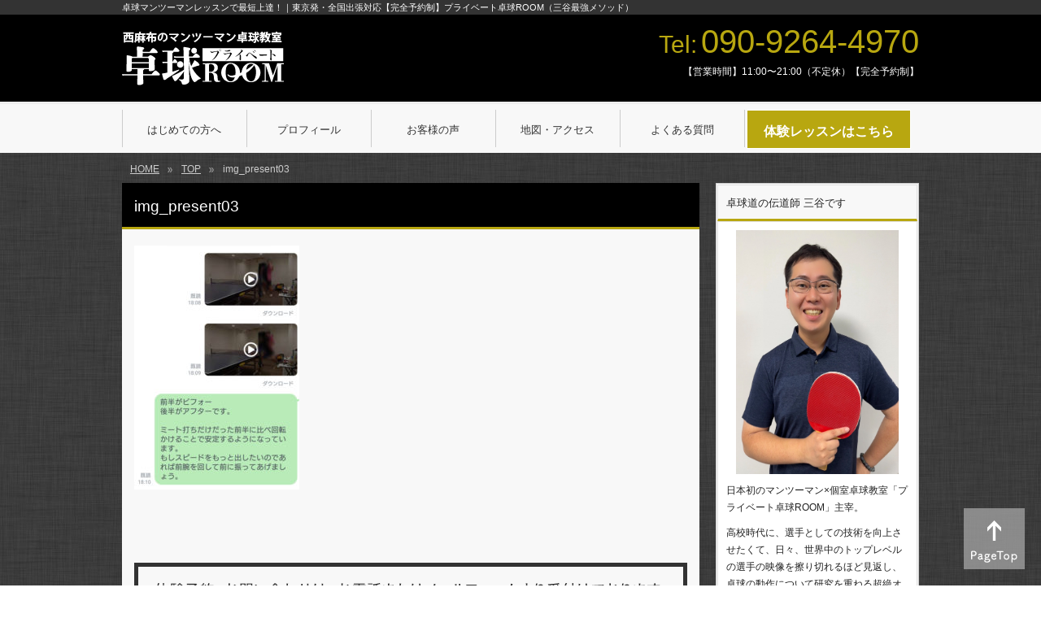

--- FILE ---
content_type: text/html; charset=UTF-8
request_url: https://takkyu-kyoshitsu.com/top/img_present03/
body_size: 14326
content:
<!DOCTYPE html>
<html dir="ltr" lang="ja" prefix="og: https://ogp.me/ns#">
<head>

<script async src="https://s.yimg.jp/images/listing/tool/cv/ytag.js"></script>
<script>
window.yjDataLayer = window.yjDataLayer || [];
function ytag() { yjDataLayer.push(arguments); }
ytag({"type":"ycl_cookie"});
</script>
<meta charset="UTF-8">
<title>img_present03 | 卓球マンツーマンレッスンで最短上達！｜東京発・全国出張対応【完全予約制】プライベート卓球ROOM（三谷最強メソッド）</title>
<link rel="stylesheet" type="text/css" media="all" href="https://takkyu-kyoshitsu.com/wp/wp-content/themes/theme_takkyuroom/style.css">
<link rel="pingback" href="https://takkyu-kyoshitsu.com/wp/xmlrpc.php">
<link rel="shortcut icon" href="https://takkyu-kyoshitsu.com/wp/wp-content/themes/theme_takkyuroom/images/favicon.ico" type="image/vnd.microsoft.icon">
<!--[if lt IE 9]>
<script type="text/javascript" src="https://takkyu-kyoshitsu.com/wp/wp-content/themes/theme_takkyuroom/js/html5shiv.min.js"></script>
<script type="text/javascript" src="https://takkyu-kyoshitsu.com/wp/wp-content/themes/theme_takkyuroom/js/css3-mediaqueries.js"></script>
<![endif]-->

		<!-- All in One SEO 4.9.3 - aioseo.com -->
	<meta name="robots" content="max-image-preview:large" />
	<link rel="canonical" href="https://takkyu-kyoshitsu.com/top/img_present03/" />
	<meta name="generator" content="All in One SEO (AIOSEO) 4.9.3" />
		<meta property="og:locale" content="ja_JP" />
		<meta property="og:site_name" content="卓球マンツーマンレッスンで最短上達！｜東京発・全国出張対応【完全予約制】プライベート卓球ROOM（三谷最強メソッド） | 卓球マンツーマンレッスンで最短上達！｜東京発・全国出張対応【完全予約制】プライベート卓球ROOM（三谷最強メソッド）" />
		<meta property="og:type" content="article" />
		<meta property="og:title" content="img_present03 | 卓球マンツーマンレッスンで最短上達！｜東京発・全国出張対応【完全予約制】プライベート卓球ROOM（三谷最強メソッド）" />
		<meta property="og:url" content="https://takkyu-kyoshitsu.com/top/img_present03/" />
		<meta property="article:published_time" content="2020-09-01T10:46:37+00:00" />
		<meta property="article:modified_time" content="2020-09-01T10:46:37+00:00" />
		<meta property="article:publisher" content="https://www.facebook.com/privatetakkyuroom" />
		<meta name="twitter:card" content="summary" />
		<meta name="twitter:site" content="@tt_coordinater" />
		<meta name="twitter:title" content="img_present03 | 卓球マンツーマンレッスンで最短上達！｜東京発・全国出張対応【完全予約制】プライベート卓球ROOM（三谷最強メソッド）" />
		<meta name="twitter:creator" content="@tt_coordinater" />
		<script type="application/ld+json" class="aioseo-schema">
			{"@context":"https:\/\/schema.org","@graph":[{"@type":"BreadcrumbList","@id":"https:\/\/takkyu-kyoshitsu.com\/top\/img_present03\/#breadcrumblist","itemListElement":[{"@type":"ListItem","@id":"https:\/\/takkyu-kyoshitsu.com#listItem","position":1,"name":"Home","item":"https:\/\/takkyu-kyoshitsu.com","nextItem":{"@type":"ListItem","@id":"https:\/\/takkyu-kyoshitsu.com\/top\/img_present03\/#listItem","name":"img_present03"}},{"@type":"ListItem","@id":"https:\/\/takkyu-kyoshitsu.com\/top\/img_present03\/#listItem","position":2,"name":"img_present03","previousItem":{"@type":"ListItem","@id":"https:\/\/takkyu-kyoshitsu.com#listItem","name":"Home"}}]},{"@type":"ItemPage","@id":"https:\/\/takkyu-kyoshitsu.com\/top\/img_present03\/#itempage","url":"https:\/\/takkyu-kyoshitsu.com\/top\/img_present03\/","name":"img_present03 | \u5353\u7403\u30de\u30f3\u30c4\u30fc\u30de\u30f3\u30ec\u30c3\u30b9\u30f3\u3067\u6700\u77ed\u4e0a\u9054\uff01\uff5c\u6771\u4eac\u767a\u30fb\u5168\u56fd\u51fa\u5f35\u5bfe\u5fdc\u3010\u5b8c\u5168\u4e88\u7d04\u5236\u3011\u30d7\u30e9\u30a4\u30d9\u30fc\u30c8\u5353\u7403ROOM\uff08\u4e09\u8c37\u6700\u5f37\u30e1\u30bd\u30c3\u30c9\uff09","inLanguage":"ja","isPartOf":{"@id":"https:\/\/takkyu-kyoshitsu.com\/#website"},"breadcrumb":{"@id":"https:\/\/takkyu-kyoshitsu.com\/top\/img_present03\/#breadcrumblist"},"author":{"@id":"https:\/\/takkyu-kyoshitsu.com\/author\/takkyu-admin\/#author"},"creator":{"@id":"https:\/\/takkyu-kyoshitsu.com\/author\/takkyu-admin\/#author"},"datePublished":"2020-09-01T19:46:37+09:00","dateModified":"2020-09-01T19:46:37+09:00"},{"@type":"Organization","@id":"https:\/\/takkyu-kyoshitsu.com\/#organization","name":"\uff13\u30ea\u30f3\u30b0\u30b9\u682a\u5f0f\u4f1a\u793e","description":"\u5353\u7403\u30de\u30f3\u30c4\u30fc\u30de\u30f3\u30ec\u30c3\u30b9\u30f3\u3067\u6700\u77ed\u4e0a\u9054\uff01\uff5c\u6771\u4eac\u767a\u30fb\u5168\u56fd\u51fa\u5f35\u5bfe\u5fdc\u3010\u5b8c\u5168\u4e88\u7d04\u5236\u3011\u30d7\u30e9\u30a4\u30d9\u30fc\u30c8\u5353\u7403ROOM\uff08\u4e09\u8c37\u6700\u5f37\u30e1\u30bd\u30c3\u30c9\uff09","url":"https:\/\/takkyu-kyoshitsu.com\/","sameAs":["https:\/\/www.facebook.com\/privatetakkyuroom","https:\/\/twitter.com\/tt_coordinater","https:\/\/www.instagram.com\/takkyucoordinater\/","https:\/\/www.youtube.com\/channel\/UCcuGH_OqVMdlgafnX_rUsMQ"]},{"@type":"Person","@id":"https:\/\/takkyu-kyoshitsu.com\/author\/takkyu-admin\/#author","url":"https:\/\/takkyu-kyoshitsu.com\/author\/takkyu-admin\/","name":"\u4e09\u8c37 \u5553\u4e4b","image":{"@type":"ImageObject","@id":"https:\/\/takkyu-kyoshitsu.com\/top\/img_present03\/#authorImage","url":"https:\/\/secure.gravatar.com\/avatar\/805905d1bac2a74a564fc6f452528d5cfe15baef726d509a6dc44e7e083b5f02?s=96&d=mm&r=g","width":96,"height":96,"caption":"\u4e09\u8c37 \u5553\u4e4b"}},{"@type":"WebSite","@id":"https:\/\/takkyu-kyoshitsu.com\/#website","url":"https:\/\/takkyu-kyoshitsu.com\/","name":"\u611b\u77e5\u770c\u540d\u53e4\u5c4b\u5e02\u306e\u5b8c\u5168\u500b\u5ba4\u5b8c\u5168\u4e88\u7d04\u5236\u30de\u30f3\u30c4\u30fc\u30de\u30f3\u5353\u7403\u6559\u5ba4 \u30d7\u30e9\u30a4\u30d9\u30fc\u30c8\u5353\u7403ROOM","description":"\u5353\u7403\u30de\u30f3\u30c4\u30fc\u30de\u30f3\u30ec\u30c3\u30b9\u30f3\u3067\u6700\u77ed\u4e0a\u9054\uff01\uff5c\u6771\u4eac\u767a\u30fb\u5168\u56fd\u51fa\u5f35\u5bfe\u5fdc\u3010\u5b8c\u5168\u4e88\u7d04\u5236\u3011\u30d7\u30e9\u30a4\u30d9\u30fc\u30c8\u5353\u7403ROOM\uff08\u4e09\u8c37\u6700\u5f37\u30e1\u30bd\u30c3\u30c9\uff09","inLanguage":"ja","publisher":{"@id":"https:\/\/takkyu-kyoshitsu.com\/#organization"}}]}
		</script>
		<!-- All in One SEO -->

<link rel='dns-prefetch' href='//platform-api.sharethis.com' />
<link rel="alternate" title="oEmbed (JSON)" type="application/json+oembed" href="https://takkyu-kyoshitsu.com/wp-json/oembed/1.0/embed?url=https%3A%2F%2Ftakkyu-kyoshitsu.com%2Ftop%2Fimg_present03%2F" />
<link rel="alternate" title="oEmbed (XML)" type="text/xml+oembed" href="https://takkyu-kyoshitsu.com/wp-json/oembed/1.0/embed?url=https%3A%2F%2Ftakkyu-kyoshitsu.com%2Ftop%2Fimg_present03%2F&#038;format=xml" />
		<!-- This site uses the Google Analytics by MonsterInsights plugin v8.21.0 - Using Analytics tracking - https://www.monsterinsights.com/ -->
							<script src="//www.googletagmanager.com/gtag/js?id=G-3TRC43JC61"  data-cfasync="false" data-wpfc-render="false" type="text/javascript" async></script>
			<script data-cfasync="false" data-wpfc-render="false" type="text/javascript">
				var mi_version = '8.21.0';
				var mi_track_user = true;
				var mi_no_track_reason = '';
				
								var disableStrs = [
										'ga-disable-G-3TRC43JC61',
									];

				/* Function to detect opted out users */
				function __gtagTrackerIsOptedOut() {
					for (var index = 0; index < disableStrs.length; index++) {
						if (document.cookie.indexOf(disableStrs[index] + '=true') > -1) {
							return true;
						}
					}

					return false;
				}

				/* Disable tracking if the opt-out cookie exists. */
				if (__gtagTrackerIsOptedOut()) {
					for (var index = 0; index < disableStrs.length; index++) {
						window[disableStrs[index]] = true;
					}
				}

				/* Opt-out function */
				function __gtagTrackerOptout() {
					for (var index = 0; index < disableStrs.length; index++) {
						document.cookie = disableStrs[index] + '=true; expires=Thu, 31 Dec 2099 23:59:59 UTC; path=/';
						window[disableStrs[index]] = true;
					}
				}

				if ('undefined' === typeof gaOptout) {
					function gaOptout() {
						__gtagTrackerOptout();
					}
				}
								window.dataLayer = window.dataLayer || [];

				window.MonsterInsightsDualTracker = {
					helpers: {},
					trackers: {},
				};
				if (mi_track_user) {
					function __gtagDataLayer() {
						dataLayer.push(arguments);
					}

					function __gtagTracker(type, name, parameters) {
						if (!parameters) {
							parameters = {};
						}

						if (parameters.send_to) {
							__gtagDataLayer.apply(null, arguments);
							return;
						}

						if (type === 'event') {
														parameters.send_to = monsterinsights_frontend.v4_id;
							var hookName = name;
							if (typeof parameters['event_category'] !== 'undefined') {
								hookName = parameters['event_category'] + ':' + name;
							}

							if (typeof MonsterInsightsDualTracker.trackers[hookName] !== 'undefined') {
								MonsterInsightsDualTracker.trackers[hookName](parameters);
							} else {
								__gtagDataLayer('event', name, parameters);
							}
							
						} else {
							__gtagDataLayer.apply(null, arguments);
						}
					}

					__gtagTracker('js', new Date());
					__gtagTracker('set', {
						'developer_id.dZGIzZG': true,
											});
										__gtagTracker('config', 'G-3TRC43JC61', {"forceSSL":"true","link_attribution":"true"} );
															window.gtag = __gtagTracker;										(function () {
						/* https://developers.google.com/analytics/devguides/collection/analyticsjs/ */
						/* ga and __gaTracker compatibility shim. */
						var noopfn = function () {
							return null;
						};
						var newtracker = function () {
							return new Tracker();
						};
						var Tracker = function () {
							return null;
						};
						var p = Tracker.prototype;
						p.get = noopfn;
						p.set = noopfn;
						p.send = function () {
							var args = Array.prototype.slice.call(arguments);
							args.unshift('send');
							__gaTracker.apply(null, args);
						};
						var __gaTracker = function () {
							var len = arguments.length;
							if (len === 0) {
								return;
							}
							var f = arguments[len - 1];
							if (typeof f !== 'object' || f === null || typeof f.hitCallback !== 'function') {
								if ('send' === arguments[0]) {
									var hitConverted, hitObject = false, action;
									if ('event' === arguments[1]) {
										if ('undefined' !== typeof arguments[3]) {
											hitObject = {
												'eventAction': arguments[3],
												'eventCategory': arguments[2],
												'eventLabel': arguments[4],
												'value': arguments[5] ? arguments[5] : 1,
											}
										}
									}
									if ('pageview' === arguments[1]) {
										if ('undefined' !== typeof arguments[2]) {
											hitObject = {
												'eventAction': 'page_view',
												'page_path': arguments[2],
											}
										}
									}
									if (typeof arguments[2] === 'object') {
										hitObject = arguments[2];
									}
									if (typeof arguments[5] === 'object') {
										Object.assign(hitObject, arguments[5]);
									}
									if ('undefined' !== typeof arguments[1].hitType) {
										hitObject = arguments[1];
										if ('pageview' === hitObject.hitType) {
											hitObject.eventAction = 'page_view';
										}
									}
									if (hitObject) {
										action = 'timing' === arguments[1].hitType ? 'timing_complete' : hitObject.eventAction;
										hitConverted = mapArgs(hitObject);
										__gtagTracker('event', action, hitConverted);
									}
								}
								return;
							}

							function mapArgs(args) {
								var arg, hit = {};
								var gaMap = {
									'eventCategory': 'event_category',
									'eventAction': 'event_action',
									'eventLabel': 'event_label',
									'eventValue': 'event_value',
									'nonInteraction': 'non_interaction',
									'timingCategory': 'event_category',
									'timingVar': 'name',
									'timingValue': 'value',
									'timingLabel': 'event_label',
									'page': 'page_path',
									'location': 'page_location',
									'title': 'page_title',
									'referrer' : 'page_referrer',
								};
								for (arg in args) {
																		if (!(!args.hasOwnProperty(arg) || !gaMap.hasOwnProperty(arg))) {
										hit[gaMap[arg]] = args[arg];
									} else {
										hit[arg] = args[arg];
									}
								}
								return hit;
							}

							try {
								f.hitCallback();
							} catch (ex) {
							}
						};
						__gaTracker.create = newtracker;
						__gaTracker.getByName = newtracker;
						__gaTracker.getAll = function () {
							return [];
						};
						__gaTracker.remove = noopfn;
						__gaTracker.loaded = true;
						window['__gaTracker'] = __gaTracker;
					})();
									} else {
										console.log("");
					(function () {
						function __gtagTracker() {
							return null;
						}

						window['__gtagTracker'] = __gtagTracker;
						window['gtag'] = __gtagTracker;
					})();
									}
			</script>
				<!-- / Google Analytics by MonsterInsights -->
		<style id='wp-img-auto-sizes-contain-inline-css' type='text/css'>
img:is([sizes=auto i],[sizes^="auto," i]){contain-intrinsic-size:3000px 1500px}
/*# sourceURL=wp-img-auto-sizes-contain-inline-css */
</style>
<style id='wp-emoji-styles-inline-css' type='text/css'>

	img.wp-smiley, img.emoji {
		display: inline !important;
		border: none !important;
		box-shadow: none !important;
		height: 1em !important;
		width: 1em !important;
		margin: 0 0.07em !important;
		vertical-align: -0.1em !important;
		background: none !important;
		padding: 0 !important;
	}
/*# sourceURL=wp-emoji-styles-inline-css */
</style>
<style id='wp-block-library-inline-css' type='text/css'>
:root{--wp-block-synced-color:#7a00df;--wp-block-synced-color--rgb:122,0,223;--wp-bound-block-color:var(--wp-block-synced-color);--wp-editor-canvas-background:#ddd;--wp-admin-theme-color:#007cba;--wp-admin-theme-color--rgb:0,124,186;--wp-admin-theme-color-darker-10:#006ba1;--wp-admin-theme-color-darker-10--rgb:0,107,160.5;--wp-admin-theme-color-darker-20:#005a87;--wp-admin-theme-color-darker-20--rgb:0,90,135;--wp-admin-border-width-focus:2px}@media (min-resolution:192dpi){:root{--wp-admin-border-width-focus:1.5px}}.wp-element-button{cursor:pointer}:root .has-very-light-gray-background-color{background-color:#eee}:root .has-very-dark-gray-background-color{background-color:#313131}:root .has-very-light-gray-color{color:#eee}:root .has-very-dark-gray-color{color:#313131}:root .has-vivid-green-cyan-to-vivid-cyan-blue-gradient-background{background:linear-gradient(135deg,#00d084,#0693e3)}:root .has-purple-crush-gradient-background{background:linear-gradient(135deg,#34e2e4,#4721fb 50%,#ab1dfe)}:root .has-hazy-dawn-gradient-background{background:linear-gradient(135deg,#faaca8,#dad0ec)}:root .has-subdued-olive-gradient-background{background:linear-gradient(135deg,#fafae1,#67a671)}:root .has-atomic-cream-gradient-background{background:linear-gradient(135deg,#fdd79a,#004a59)}:root .has-nightshade-gradient-background{background:linear-gradient(135deg,#330968,#31cdcf)}:root .has-midnight-gradient-background{background:linear-gradient(135deg,#020381,#2874fc)}:root{--wp--preset--font-size--normal:16px;--wp--preset--font-size--huge:42px}.has-regular-font-size{font-size:1em}.has-larger-font-size{font-size:2.625em}.has-normal-font-size{font-size:var(--wp--preset--font-size--normal)}.has-huge-font-size{font-size:var(--wp--preset--font-size--huge)}.has-text-align-center{text-align:center}.has-text-align-left{text-align:left}.has-text-align-right{text-align:right}.has-fit-text{white-space:nowrap!important}#end-resizable-editor-section{display:none}.aligncenter{clear:both}.items-justified-left{justify-content:flex-start}.items-justified-center{justify-content:center}.items-justified-right{justify-content:flex-end}.items-justified-space-between{justify-content:space-between}.screen-reader-text{border:0;clip-path:inset(50%);height:1px;margin:-1px;overflow:hidden;padding:0;position:absolute;width:1px;word-wrap:normal!important}.screen-reader-text:focus{background-color:#ddd;clip-path:none;color:#444;display:block;font-size:1em;height:auto;left:5px;line-height:normal;padding:15px 23px 14px;text-decoration:none;top:5px;width:auto;z-index:100000}html :where(.has-border-color){border-style:solid}html :where([style*=border-top-color]){border-top-style:solid}html :where([style*=border-right-color]){border-right-style:solid}html :where([style*=border-bottom-color]){border-bottom-style:solid}html :where([style*=border-left-color]){border-left-style:solid}html :where([style*=border-width]){border-style:solid}html :where([style*=border-top-width]){border-top-style:solid}html :where([style*=border-right-width]){border-right-style:solid}html :where([style*=border-bottom-width]){border-bottom-style:solid}html :where([style*=border-left-width]){border-left-style:solid}html :where(img[class*=wp-image-]){height:auto;max-width:100%}:where(figure){margin:0 0 1em}html :where(.is-position-sticky){--wp-admin--admin-bar--position-offset:var(--wp-admin--admin-bar--height,0px)}@media screen and (max-width:600px){html :where(.is-position-sticky){--wp-admin--admin-bar--position-offset:0px}}

/*# sourceURL=wp-block-library-inline-css */
</style><style id='global-styles-inline-css' type='text/css'>
:root{--wp--preset--aspect-ratio--square: 1;--wp--preset--aspect-ratio--4-3: 4/3;--wp--preset--aspect-ratio--3-4: 3/4;--wp--preset--aspect-ratio--3-2: 3/2;--wp--preset--aspect-ratio--2-3: 2/3;--wp--preset--aspect-ratio--16-9: 16/9;--wp--preset--aspect-ratio--9-16: 9/16;--wp--preset--color--black: #000000;--wp--preset--color--cyan-bluish-gray: #abb8c3;--wp--preset--color--white: #ffffff;--wp--preset--color--pale-pink: #f78da7;--wp--preset--color--vivid-red: #cf2e2e;--wp--preset--color--luminous-vivid-orange: #ff6900;--wp--preset--color--luminous-vivid-amber: #fcb900;--wp--preset--color--light-green-cyan: #7bdcb5;--wp--preset--color--vivid-green-cyan: #00d084;--wp--preset--color--pale-cyan-blue: #8ed1fc;--wp--preset--color--vivid-cyan-blue: #0693e3;--wp--preset--color--vivid-purple: #9b51e0;--wp--preset--gradient--vivid-cyan-blue-to-vivid-purple: linear-gradient(135deg,rgb(6,147,227) 0%,rgb(155,81,224) 100%);--wp--preset--gradient--light-green-cyan-to-vivid-green-cyan: linear-gradient(135deg,rgb(122,220,180) 0%,rgb(0,208,130) 100%);--wp--preset--gradient--luminous-vivid-amber-to-luminous-vivid-orange: linear-gradient(135deg,rgb(252,185,0) 0%,rgb(255,105,0) 100%);--wp--preset--gradient--luminous-vivid-orange-to-vivid-red: linear-gradient(135deg,rgb(255,105,0) 0%,rgb(207,46,46) 100%);--wp--preset--gradient--very-light-gray-to-cyan-bluish-gray: linear-gradient(135deg,rgb(238,238,238) 0%,rgb(169,184,195) 100%);--wp--preset--gradient--cool-to-warm-spectrum: linear-gradient(135deg,rgb(74,234,220) 0%,rgb(151,120,209) 20%,rgb(207,42,186) 40%,rgb(238,44,130) 60%,rgb(251,105,98) 80%,rgb(254,248,76) 100%);--wp--preset--gradient--blush-light-purple: linear-gradient(135deg,rgb(255,206,236) 0%,rgb(152,150,240) 100%);--wp--preset--gradient--blush-bordeaux: linear-gradient(135deg,rgb(254,205,165) 0%,rgb(254,45,45) 50%,rgb(107,0,62) 100%);--wp--preset--gradient--luminous-dusk: linear-gradient(135deg,rgb(255,203,112) 0%,rgb(199,81,192) 50%,rgb(65,88,208) 100%);--wp--preset--gradient--pale-ocean: linear-gradient(135deg,rgb(255,245,203) 0%,rgb(182,227,212) 50%,rgb(51,167,181) 100%);--wp--preset--gradient--electric-grass: linear-gradient(135deg,rgb(202,248,128) 0%,rgb(113,206,126) 100%);--wp--preset--gradient--midnight: linear-gradient(135deg,rgb(2,3,129) 0%,rgb(40,116,252) 100%);--wp--preset--font-size--small: 13px;--wp--preset--font-size--medium: 20px;--wp--preset--font-size--large: 36px;--wp--preset--font-size--x-large: 42px;--wp--preset--spacing--20: 0.44rem;--wp--preset--spacing--30: 0.67rem;--wp--preset--spacing--40: 1rem;--wp--preset--spacing--50: 1.5rem;--wp--preset--spacing--60: 2.25rem;--wp--preset--spacing--70: 3.38rem;--wp--preset--spacing--80: 5.06rem;--wp--preset--shadow--natural: 6px 6px 9px rgba(0, 0, 0, 0.2);--wp--preset--shadow--deep: 12px 12px 50px rgba(0, 0, 0, 0.4);--wp--preset--shadow--sharp: 6px 6px 0px rgba(0, 0, 0, 0.2);--wp--preset--shadow--outlined: 6px 6px 0px -3px rgb(255, 255, 255), 6px 6px rgb(0, 0, 0);--wp--preset--shadow--crisp: 6px 6px 0px rgb(0, 0, 0);}:where(.is-layout-flex){gap: 0.5em;}:where(.is-layout-grid){gap: 0.5em;}body .is-layout-flex{display: flex;}.is-layout-flex{flex-wrap: wrap;align-items: center;}.is-layout-flex > :is(*, div){margin: 0;}body .is-layout-grid{display: grid;}.is-layout-grid > :is(*, div){margin: 0;}:where(.wp-block-columns.is-layout-flex){gap: 2em;}:where(.wp-block-columns.is-layout-grid){gap: 2em;}:where(.wp-block-post-template.is-layout-flex){gap: 1.25em;}:where(.wp-block-post-template.is-layout-grid){gap: 1.25em;}.has-black-color{color: var(--wp--preset--color--black) !important;}.has-cyan-bluish-gray-color{color: var(--wp--preset--color--cyan-bluish-gray) !important;}.has-white-color{color: var(--wp--preset--color--white) !important;}.has-pale-pink-color{color: var(--wp--preset--color--pale-pink) !important;}.has-vivid-red-color{color: var(--wp--preset--color--vivid-red) !important;}.has-luminous-vivid-orange-color{color: var(--wp--preset--color--luminous-vivid-orange) !important;}.has-luminous-vivid-amber-color{color: var(--wp--preset--color--luminous-vivid-amber) !important;}.has-light-green-cyan-color{color: var(--wp--preset--color--light-green-cyan) !important;}.has-vivid-green-cyan-color{color: var(--wp--preset--color--vivid-green-cyan) !important;}.has-pale-cyan-blue-color{color: var(--wp--preset--color--pale-cyan-blue) !important;}.has-vivid-cyan-blue-color{color: var(--wp--preset--color--vivid-cyan-blue) !important;}.has-vivid-purple-color{color: var(--wp--preset--color--vivid-purple) !important;}.has-black-background-color{background-color: var(--wp--preset--color--black) !important;}.has-cyan-bluish-gray-background-color{background-color: var(--wp--preset--color--cyan-bluish-gray) !important;}.has-white-background-color{background-color: var(--wp--preset--color--white) !important;}.has-pale-pink-background-color{background-color: var(--wp--preset--color--pale-pink) !important;}.has-vivid-red-background-color{background-color: var(--wp--preset--color--vivid-red) !important;}.has-luminous-vivid-orange-background-color{background-color: var(--wp--preset--color--luminous-vivid-orange) !important;}.has-luminous-vivid-amber-background-color{background-color: var(--wp--preset--color--luminous-vivid-amber) !important;}.has-light-green-cyan-background-color{background-color: var(--wp--preset--color--light-green-cyan) !important;}.has-vivid-green-cyan-background-color{background-color: var(--wp--preset--color--vivid-green-cyan) !important;}.has-pale-cyan-blue-background-color{background-color: var(--wp--preset--color--pale-cyan-blue) !important;}.has-vivid-cyan-blue-background-color{background-color: var(--wp--preset--color--vivid-cyan-blue) !important;}.has-vivid-purple-background-color{background-color: var(--wp--preset--color--vivid-purple) !important;}.has-black-border-color{border-color: var(--wp--preset--color--black) !important;}.has-cyan-bluish-gray-border-color{border-color: var(--wp--preset--color--cyan-bluish-gray) !important;}.has-white-border-color{border-color: var(--wp--preset--color--white) !important;}.has-pale-pink-border-color{border-color: var(--wp--preset--color--pale-pink) !important;}.has-vivid-red-border-color{border-color: var(--wp--preset--color--vivid-red) !important;}.has-luminous-vivid-orange-border-color{border-color: var(--wp--preset--color--luminous-vivid-orange) !important;}.has-luminous-vivid-amber-border-color{border-color: var(--wp--preset--color--luminous-vivid-amber) !important;}.has-light-green-cyan-border-color{border-color: var(--wp--preset--color--light-green-cyan) !important;}.has-vivid-green-cyan-border-color{border-color: var(--wp--preset--color--vivid-green-cyan) !important;}.has-pale-cyan-blue-border-color{border-color: var(--wp--preset--color--pale-cyan-blue) !important;}.has-vivid-cyan-blue-border-color{border-color: var(--wp--preset--color--vivid-cyan-blue) !important;}.has-vivid-purple-border-color{border-color: var(--wp--preset--color--vivid-purple) !important;}.has-vivid-cyan-blue-to-vivid-purple-gradient-background{background: var(--wp--preset--gradient--vivid-cyan-blue-to-vivid-purple) !important;}.has-light-green-cyan-to-vivid-green-cyan-gradient-background{background: var(--wp--preset--gradient--light-green-cyan-to-vivid-green-cyan) !important;}.has-luminous-vivid-amber-to-luminous-vivid-orange-gradient-background{background: var(--wp--preset--gradient--luminous-vivid-amber-to-luminous-vivid-orange) !important;}.has-luminous-vivid-orange-to-vivid-red-gradient-background{background: var(--wp--preset--gradient--luminous-vivid-orange-to-vivid-red) !important;}.has-very-light-gray-to-cyan-bluish-gray-gradient-background{background: var(--wp--preset--gradient--very-light-gray-to-cyan-bluish-gray) !important;}.has-cool-to-warm-spectrum-gradient-background{background: var(--wp--preset--gradient--cool-to-warm-spectrum) !important;}.has-blush-light-purple-gradient-background{background: var(--wp--preset--gradient--blush-light-purple) !important;}.has-blush-bordeaux-gradient-background{background: var(--wp--preset--gradient--blush-bordeaux) !important;}.has-luminous-dusk-gradient-background{background: var(--wp--preset--gradient--luminous-dusk) !important;}.has-pale-ocean-gradient-background{background: var(--wp--preset--gradient--pale-ocean) !important;}.has-electric-grass-gradient-background{background: var(--wp--preset--gradient--electric-grass) !important;}.has-midnight-gradient-background{background: var(--wp--preset--gradient--midnight) !important;}.has-small-font-size{font-size: var(--wp--preset--font-size--small) !important;}.has-medium-font-size{font-size: var(--wp--preset--font-size--medium) !important;}.has-large-font-size{font-size: var(--wp--preset--font-size--large) !important;}.has-x-large-font-size{font-size: var(--wp--preset--font-size--x-large) !important;}
/*# sourceURL=global-styles-inline-css */
</style>

<style id='classic-theme-styles-inline-css' type='text/css'>
/*! This file is auto-generated */
.wp-block-button__link{color:#fff;background-color:#32373c;border-radius:9999px;box-shadow:none;text-decoration:none;padding:calc(.667em + 2px) calc(1.333em + 2px);font-size:1.125em}.wp-block-file__button{background:#32373c;color:#fff;text-decoration:none}
/*# sourceURL=/wp-includes/css/classic-themes.min.css */
</style>
<script type="text/javascript" src="https://takkyu-kyoshitsu.com/wp/wp-content/plugins/google-analytics-for-wordpress/assets/js/frontend-gtag.min.js?ver=8.21.0" id="monsterinsights-frontend-script-js"></script>
<script data-cfasync="false" data-wpfc-render="false" type="text/javascript" id='monsterinsights-frontend-script-js-extra'>/* <![CDATA[ */
var monsterinsights_frontend = {"js_events_tracking":"true","download_extensions":"doc,pdf,ppt,zip,xls,docx,pptx,xlsx","inbound_paths":"[{\"path\":\"\\\/go\\\/\",\"label\":\"affiliate\"},{\"path\":\"\\\/recommend\\\/\",\"label\":\"affiliate\"}]","home_url":"https:\/\/takkyu-kyoshitsu.com","hash_tracking":"false","v4_id":"G-3TRC43JC61"};/* ]]> */
</script>
<script type="text/javascript" src="//platform-api.sharethis.com/js/sharethis.js#source=googleanalytics-wordpress#product=ga&amp;property=65689df0088a0f0019878bbc" id="googleanalytics-platform-sharethis-js"></script>
<link rel="https://api.w.org/" href="https://takkyu-kyoshitsu.com/wp-json/" /><link rel="alternate" title="JSON" type="application/json" href="https://takkyu-kyoshitsu.com/wp-json/wp/v2/media/2357" /><link rel="EditURI" type="application/rsd+xml" title="RSD" href="https://takkyu-kyoshitsu.com/wp/xmlrpc.php?rsd" />
<link rel='shortlink' href='https://takkyu-kyoshitsu.com/?p=2357' />
	<!-- Google Tag Manager -->
<script>(function(w,d,s,l,i){w[l]=w[l]||[];w[l].push({'gtm.start':
new Date().getTime(),event:'gtm.js'});var f=d.getElementsByTagName(s)[0],
j=d.createElement(s),dl=l!='dataLayer'?'&l='+l:'';j.async=true;j.src=
'https://www.googletagmanager.com/gtm.js?id='+i+dl;f.parentNode.insertBefore(j,f);
})(window,document,'script','dataLayer','GTM-MRVLJTR');</script>
<!-- End Google Tag Manager -->
			<style type="text/css" id="wp-custom-css">
			a.button{
   display:block;
   padding:20px;
   margin:0 auto;
   color:#337ab7;/* 文字色 */
   text-align:center;
   font-size:20px;
   font-weight: bold;
   border-radius: 0px;   
   text-decoration: none;
   width: 100%;
   border: 3px solid #337ab7;/*枠*/
}
/* マウスオーバー時 */
a.button:hover{
   color:#ffffff!important;
   background: #337ab7;/* 反転背景色 */
}		</style>
		<style id="wpforms-css-vars-root">
				:root {
					--wpforms-field-border-radius: 3px;
--wpforms-field-background-color: #ffffff;
--wpforms-field-border-color: rgba( 0, 0, 0, 0.25 );
--wpforms-field-text-color: rgba( 0, 0, 0, 0.7 );
--wpforms-label-color: rgba( 0, 0, 0, 0.85 );
--wpforms-label-sublabel-color: rgba( 0, 0, 0, 0.55 );
--wpforms-label-error-color: #d63637;
--wpforms-button-border-radius: 3px;
--wpforms-button-background-color: #066aab;
--wpforms-button-text-color: #ffffff;
--wpforms-field-size-input-height: 43px;
--wpforms-field-size-input-spacing: 15px;
--wpforms-field-size-font-size: 16px;
--wpforms-field-size-line-height: 19px;
--wpforms-field-size-padding-h: 14px;
--wpforms-field-size-checkbox-size: 16px;
--wpforms-field-size-sublabel-spacing: 5px;
--wpforms-field-size-icon-size: 1;
--wpforms-label-size-font-size: 16px;
--wpforms-label-size-line-height: 19px;
--wpforms-label-size-sublabel-font-size: 14px;
--wpforms-label-size-sublabel-line-height: 17px;
--wpforms-button-size-font-size: 17px;
--wpforms-button-size-height: 41px;
--wpforms-button-size-padding-h: 15px;
--wpforms-button-size-margin-top: 10px;

				}
			</style><!-- Global site tag (gtag.js) - Google Analytics -->
<script async src="https://www.googletagmanager.com/gtag/js?id=UA-35918182-2"></script>
<script>
  window.dataLayer = window.dataLayer || [];
  function gtag(){dataLayer.push(arguments);}
  gtag('js', new Date());

  gtag('config', 'UA-35918182-2');
</script>
</head>
<body>

<header id="header" role="banner">
	<div class="inner" itemscope itemtype="http://schema.org/LocalBusiness">
	<meta itemprop="url" content="https://takkyu-kyoshitsu.com">		
		<h1>    卓球マンツーマンレッスンで最短上達！｜東京発・全国出張対応【完全予約制】プライベート卓球ROOM（三谷最強メソッド）    </h1>
  	<h2><a class="over" href="https://takkyu-kyoshitsu.com/" title="卓球マンツーマンレッスンで最短上達！｜東京発・全国出張対応【完全予約制】プライベート卓球ROOM（三谷最強メソッド）" rel="home"><img itemprop="image logo" src="https://takkyu-kyoshitsu.com/wp/wp-content/uploads/2022/12/logo.png" alt="東京都港区西麻布 プライベート卓球ルームロゴ"/><meta itemprop="name" content="東京都港区西麻布 プライベート卓球ルーム"></a></h2>
    <div class="contact">
      <p class="tel"><span class="font">Tel:</span><span itemprop="telephone">090-9264-4970</span></p>
      <p>【営業時間】11:00〜21:00（不定休）【完全予約制】</p>
    </div>
	</div>
</header>

<nav id="mainNav">
	<div class="inner">
    <ul><li id="menu-item-1628" class="menu-item menu-item-type-post_type menu-item-object-page"><a href="https://takkyu-kyoshitsu.com/aobut/"><strong>はじめての方へ</strong></a></li>
<li id="menu-item-1631" class="menu-item menu-item-type-post_type menu-item-object-page"><a href="https://takkyu-kyoshitsu.com/profile/"><strong>プロフィール</strong></a></li>
<li id="menu-item-2814" class="menu-item menu-item-type-post_type menu-item-object-page"><a href="https://takkyu-kyoshitsu.com/voice/"><strong>お客様の声</strong></a></li>
<li id="menu-item-3004" class="menu-item menu-item-type-post_type menu-item-object-page"><a href="https://takkyu-kyoshitsu.com/access/"><strong>地図・アクセス</strong></a></li>
<li id="menu-item-1624" class="menu-item menu-item-type-post_type menu-item-object-page"><a href="https://takkyu-kyoshitsu.com/faq/"><strong>よくある質問</strong></a></li>
<li id="menu-item-1626" class="nav_contact menu-item menu-item-type-post_type menu-item-object-page"><a href="https://takkyu-kyoshitsu.com/contact/"><strong>体験レッスンはこちら</strong></a></li>
</ul>	</div>
</nav>

<div id="breadcrumb"><ul itemprop="Breadcrumb" itemscope itemtype="http://data-vocabulary.org/BreadcrumbList"><li itemprop="itemListElement" itemscope itemtype="http://schema.org/ListItem" class="home"><a itemprop="item" href="https://takkyu-kyoshitsu.com/"><span itemprop="name">HOME</span></a><meta itemprop="position" content="1"></li><li itemprop="itemListElement" itemscope itemtype="http://schema.org/ListItem"><a itemprop="item" href="https://takkyu-kyoshitsu.com/"><span itemprop="name">TOP</span></a><meta itemprop="position" content="2"></li><li itemprop="itemListElement" itemscope itemtype="http://schema.org/ListItem"><span itemprop="name">img_present03</span><meta itemprop="position" content="3"></li></ul></div><div id="wrapper">

<div id="content">
<section>
		<article id="post-2357" class="content">
	  <header> 	
      <h2 class="title first"><span>img_present03</span></h2>     
    </header>
    <div class="post">
        
  		<p class="attachment"><a href='https://takkyu-kyoshitsu.com/wp/wp-content/uploads/2020/09/img_present03.jpg'><img fetchpriority="high" decoding="async" width="203" height="300" src="https://takkyu-kyoshitsu.com/wp/wp-content/uploads/2020/09/img_present03-203x300.jpg" class="attachment-medium size-medium" alt="" srcset="https://takkyu-kyoshitsu.com/wp/wp-content/uploads/2020/09/img_present03-203x300.jpg 203w, https://takkyu-kyoshitsu.com/wp/wp-content/uploads/2020/09/img_present03-62x92.jpg 62w, https://takkyu-kyoshitsu.com/wp/wp-content/uploads/2020/09/img_present03.jpg 450w" sizes="(max-width: 203px) 100vw, 203px" /></a></p>
    </div>
    <div class="response">
  <div class="top">
    <div class="tel"><a href="tel:09092644970"><img src="https://takkyu-kyoshitsu.com/wp/wp-content/uploads/2024/04/response_tel02.png" alt="090-9264-4970"/></a></div>
    <div class="btn"><a class="over" href="https://takkyu-kyoshitsu.com/contact"><img src="https://takkyu-kyoshitsu.com/wp/wp-content/themes/theme_takkyuroom/images/common/response_btn_mail.png" alt="当店へのご予約・お問い合わせはこちら"/></a></div>
  </div>
  <!--div class="map">
    <iframe src="https://www.google.com/maps/embed?pb=!1m18!1m12!1m3!1d1620.8858549837435!2d139.7235159880933!3d35.657995800000016!2m3!1f0!2f0!3f0!3m2!1i1024!2i768!4f13.1!3m3!1m2!1s0x600371b78d6902ef%3A0xb4ecffdd1b52d028!2z5a6M5YWo5YCL5a6k5a6M5YWo5LqI57SE5Yi244Oe44Oz44OE44O844Oe44Oz5Y2T55CD5pWZ5a6kIOODl-ODqeOCpOODmeODvOODiOWNk-eQg1JPT00!5e0!3m2!1sja!2sjp!4v1674650245229!5m2!1sja!2sjp" width="300" height="280" style="border:0;" allowfullscreen="" loading="lazy" referrerpolicy="no-referrer-when-downgrade"></iframe>
  </div-->
  <div class="btm">
    <p>■営業時間　11:00〜21:00（不定休）</p>
    <p><img src="https://takkyu-kyoshitsu.com/wp/wp-content/themes/theme_takkyuroom/images/common/img_credit.png" alt="クレジットカード使えます"/></p>
    <!--p class="bnr"><a class="over" href="https://takkyu-kyoshitsu.com/access"><img src="https://takkyu-kyoshitsu.com/wp/wp-content/themes/theme_takkyuroom/images/common/response_btn_access.png" alt="詳しいアクセスはこちら"/></a></p-->
  </div>
</div>







  </article>
	  </section>
  
	</div><!-- / content -->
  <aside id="sidebar">
  <!--  <p class="banner">
	  <a href="voice"><img src="https://takkyu-kyoshitsu.com/wp/wp-content/themes/theme_takkyuroom/images/banners/side_bnr_testimonial.png" alt="" /></a>
		</p>
-->
  
	<section id="text-2" class="widget widget_text"><h3><span>卓球道の伝道師 三谷です</span></h3>			<div class="textwidget"><p><img loading="lazy" decoding="async" class="aligncenter size-full wp-image-3031" src="https://takkyu-kyoshitsu.com/wp/wp-content/uploads/2024/07/1720941164455.jpg" alt="" width="200" height="300" /></p>
<p>日本初のマンツーマン×個室卓球教室「プライベート卓球ROOM」主宰。</p>
<p>高校時代に、選手としての技術を向上させたくて、日々、世界中のトップレベルの選手の映像を擦り切れるほど見返し、卓球の動作について研究を重ねる超絶オタクでマニアック。</p>
<p>大学院のとき、日本代表として金メダルを獲得した田阪登紀夫氏を師事。当時はゼロに等しかった「プロ卓球コーチ」を志し、卓球の指導について学びはじめる。</p>
<p>その後、トップレベルの選手たちのスイング・身体の使い方をベースとし、再現するための独自の理論と感覚を養成する「三谷最強メソッド」を構築。</p>
<p>2014年から現在まで、累計4,000名以上の選手を指導し「10分で見るからに違うボールを打てるようになった」といった変化を実感している選手も多い。</p>
<p>2017年1月に「プライベート卓球ROOM」を愛知県名古屋市に開設。</p>
<p>2023年2月に拠点を東京に移し、出張指導を専門に行っている。</p>
<p class="txt-right"><a class="link01" href="/profile">プロフィールはこちら</a></p>
</div>
		</section><section id="text-3" class="widget widget_text"><h3><span>店舗情報</span></h3>			<div class="textwidget"><p><!--


<p class="center">【今池より徒歩7分】</p>


--></p>
<p class="center"><img loading="lazy" decoding="async" class="wp-image-2680 alignnone" src="https://takkyu-kyoshitsu.com/wp/wp-content/uploads/2023/01/IMG_20230124_200145_857.webp" alt="" width="214" height="267" srcset="https://takkyu-kyoshitsu.com/wp/wp-content/uploads/2023/01/IMG_20230124_200145_857.webp 1109w, https://takkyu-kyoshitsu.com/wp/wp-content/uploads/2023/01/IMG_20230124_200145_857-240x300.webp 240w, https://takkyu-kyoshitsu.com/wp/wp-content/uploads/2023/01/IMG_20230124_200145_857-819x1024.webp 819w, https://takkyu-kyoshitsu.com/wp/wp-content/uploads/2023/01/IMG_20230124_200145_857-768x961.webp 768w, https://takkyu-kyoshitsu.com/wp/wp-content/uploads/2023/01/IMG_20230124_200145_857-74x92.webp 74w" sizes="auto, (max-width: 214px) 100vw, 214px" /></p>
<p class="center"><img decoding="async" class="alignnone" style="background-color: #000000; padding: 7px;" src="https://takkyu-kyoshitsu.com/wp/wp-content/uploads/2022/12/logo.png" alt="" width="200" /></p>
<p class="center">プライベート卓球ROOM</p>
<p class="em2 center">Tel:090-9264-4970</p>
<p class="center"><strong>【完全予約制】</strong><br />
レッスン希望の方は、<br />
前日までにご予約願います</p>
<p class="center">【営業時間】<br />
11：00～21：00（不定休）</p>
</div>
		</section>
    
  
      
	
  <!--  <p class="banner">
	  <a target="_blank" href="https://www.instagram.com/mitanishiki_method/"><img src="https://takkyu-kyoshitsu.com/wp/wp-content/themes/theme_takkyuroom/images/banners/side_bnr_instagram.png" alt="" /></a>
		</p>
  <p class="banner">
	  <a target="_blank" href="http://nav.cx/1JqqE1o"><img src="https://takkyu-kyoshitsu.com/wp/wp-content/themes/theme_takkyuroom/images/banners/side_bnr_line.png" alt="" /></a>
		</p>
-->

<!--<p class="banner">
	  <a target="_blank" href="https://www.facebook.com/privatetakkyuroom/?modal=admin_todo_tour"><img src="https://takkyu-kyoshitsu.com/wp/wp-content/themes/theme_takkyuroom/images/banners/side_bnr_facebook.png" alt=""></a>
		</p>	
	
	<a class="twitter-timeline" href="https://twitter.com/tt_coordinater?ref_src=twsrc%5Etfw" data-lang="ja" data-width="250" data-height="450">Tweets by tt_coordinater</a> <script async src="https://platform.twitter.com/widgets.js" charset="utf-8"></script>-->
	
</aside>
</div>
<!-- / wrapper -->

<div id="pagetop"><a href="#header"><img class="over" src="https://takkyu-kyoshitsu.com/wp/wp-content/themes/theme_takkyuroom/images/common/pagetop.png" alt="PAGE TOP" title="PAGE TOP" /></a></div>
<footer id="footer">
  <div class="inner">
	<ul><li id="menu-item-1632" class="menu-item menu-item-type-post_type menu-item-object-page menu-item-home menu-item-1632"><a href="https://takkyu-kyoshitsu.com/">TOP</a></li>
<li id="menu-item-1635" class="menu-item menu-item-type-post_type menu-item-object-page menu-item-1635"><a href="https://takkyu-kyoshitsu.com/aobut/">はじめての方へ</a></li>
<li id="menu-item-2268" class="menu-item menu-item-type-post_type menu-item-object-post menu-item-2268"><a href="https://takkyu-kyoshitsu.com/video-lesson/">卓球オンラインレッスン</a></li>
<li id="menu-item-1642" class="menu-item menu-item-type-post_type menu-item-object-page menu-item-1642"><a href="https://takkyu-kyoshitsu.com/student-lesson/">小学生・中学生をお持ちの親御さんへ</a></li>
<li id="menu-item-1636" class="menu-item menu-item-type-post_type menu-item-object-page menu-item-1636"><a href="https://takkyu-kyoshitsu.com/profile/">プロフィール</a></li>
<li id="menu-item-1639" class="menu-item menu-item-type-post_type menu-item-object-page menu-item-1639"><a href="https://takkyu-kyoshitsu.com/you-become-good-player/">あなたがうまく・強くなれない「ワケ」とは？</a></li>
<li id="menu-item-1641" class="menu-item menu-item-type-post_type menu-item-object-page menu-item-1641"><a href="https://takkyu-kyoshitsu.com/access/">地図・アクセス</a></li>
<li id="menu-item-1637" class="menu-item menu-item-type-post_type menu-item-object-page menu-item-1637"><a href="https://takkyu-kyoshitsu.com/faq/">よくある質問</a></li>
<li id="menu-item-1633" class="menu-item menu-item-type-post_type menu-item-object-page menu-item-1633"><a href="https://takkyu-kyoshitsu.com/voice/">お客様の声</a></li>
<li id="menu-item-1640" class="menu-item menu-item-type-post_type menu-item-object-page menu-item-1640"><a href="https://takkyu-kyoshitsu.com/pingpong-terms/">卓球用語集</a></li>
<li id="menu-item-1634" class="menu-item menu-item-type-post_type menu-item-object-page menu-item-1634"><a href="https://takkyu-kyoshitsu.com/contact/">体験レッスンはこちら</a></li>
<li id="menu-item-2649" class="menu-item menu-item-type-post_type menu-item-object-page menu-item-2649"><a href="https://takkyu-kyoshitsu.com/%e7%89%b9%e5%ae%9a%e5%95%86%e5%8f%96%e5%bc%95%e6%b3%95%e3%81%ab%e5%9f%ba%e3%81%a5%e3%81%8f%e8%a1%a8%e8%a8%98/">特定商取引法に基づく表記</a></li>
<li id="menu-item-2650" class="menu-item menu-item-type-post_type menu-item-object-page menu-item-2650"><a href="https://takkyu-kyoshitsu.com/%e5%88%a9%e7%94%a8%e8%a6%8f%e7%b4%84/">利用規約</a></li>
</ul>  </div>
  <p id="copyright">Copyright &copy; <a href="https://takkyu-kyoshitsu.com/" title="卓球マンツーマンレッスンで最短上達！｜東京発・全国出張対応【完全予約制】プライベート卓球ROOM（三谷最強メソッド）" rel="home">卓球マンツーマンレッスンで最短上達！｜東京発・全国出張対応【完全予約制】プライベート卓球ROOM（三谷最強メソッド）</a> All rights Reserved.
</footer>
<!-- / footer -->

<script type="speculationrules">
{"prefetch":[{"source":"document","where":{"and":[{"href_matches":"/*"},{"not":{"href_matches":["/wp/wp-*.php","/wp/wp-admin/*","/wp/wp-content/uploads/*","/wp/wp-content/*","/wp/wp-content/plugins/*","/wp/wp-content/themes/theme_takkyuroom/*","/*\\?(.+)"]}},{"not":{"selector_matches":"a[rel~=\"nofollow\"]"}},{"not":{"selector_matches":".no-prefetch, .no-prefetch a"}}]},"eagerness":"conservative"}]}
</script>
<!-- User Heat Tag -->
<script type="text/javascript">
(function(add, cla){window['UserHeatTag']=cla;window[cla]=window[cla]||function(){(window[cla].q=window[cla].q||[]).push(arguments)},window[cla].l=1*new Date();var ul=document.createElement('script');var tag = document.getElementsByTagName('script')[0];ul.async=1;ul.src=add;tag.parentNode.insertBefore(ul,tag);})('//uh.nakanohito.jp/uhj2/uh.js', '_uhtracker');_uhtracker({id:'uh1W3L3kEp'});
</script>
<!-- End User Heat Tag --><script id="wp-emoji-settings" type="application/json">
{"baseUrl":"https://s.w.org/images/core/emoji/17.0.2/72x72/","ext":".png","svgUrl":"https://s.w.org/images/core/emoji/17.0.2/svg/","svgExt":".svg","source":{"concatemoji":"https://takkyu-kyoshitsu.com/wp/wp-includes/js/wp-emoji-release.min.js?ver=6.9"}}
</script>
<script type="module">
/* <![CDATA[ */
/*! This file is auto-generated */
const a=JSON.parse(document.getElementById("wp-emoji-settings").textContent),o=(window._wpemojiSettings=a,"wpEmojiSettingsSupports"),s=["flag","emoji"];function i(e){try{var t={supportTests:e,timestamp:(new Date).valueOf()};sessionStorage.setItem(o,JSON.stringify(t))}catch(e){}}function c(e,t,n){e.clearRect(0,0,e.canvas.width,e.canvas.height),e.fillText(t,0,0);t=new Uint32Array(e.getImageData(0,0,e.canvas.width,e.canvas.height).data);e.clearRect(0,0,e.canvas.width,e.canvas.height),e.fillText(n,0,0);const a=new Uint32Array(e.getImageData(0,0,e.canvas.width,e.canvas.height).data);return t.every((e,t)=>e===a[t])}function p(e,t){e.clearRect(0,0,e.canvas.width,e.canvas.height),e.fillText(t,0,0);var n=e.getImageData(16,16,1,1);for(let e=0;e<n.data.length;e++)if(0!==n.data[e])return!1;return!0}function u(e,t,n,a){switch(t){case"flag":return n(e,"\ud83c\udff3\ufe0f\u200d\u26a7\ufe0f","\ud83c\udff3\ufe0f\u200b\u26a7\ufe0f")?!1:!n(e,"\ud83c\udde8\ud83c\uddf6","\ud83c\udde8\u200b\ud83c\uddf6")&&!n(e,"\ud83c\udff4\udb40\udc67\udb40\udc62\udb40\udc65\udb40\udc6e\udb40\udc67\udb40\udc7f","\ud83c\udff4\u200b\udb40\udc67\u200b\udb40\udc62\u200b\udb40\udc65\u200b\udb40\udc6e\u200b\udb40\udc67\u200b\udb40\udc7f");case"emoji":return!a(e,"\ud83e\u1fac8")}return!1}function f(e,t,n,a){let r;const o=(r="undefined"!=typeof WorkerGlobalScope&&self instanceof WorkerGlobalScope?new OffscreenCanvas(300,150):document.createElement("canvas")).getContext("2d",{willReadFrequently:!0}),s=(o.textBaseline="top",o.font="600 32px Arial",{});return e.forEach(e=>{s[e]=t(o,e,n,a)}),s}function r(e){var t=document.createElement("script");t.src=e,t.defer=!0,document.head.appendChild(t)}a.supports={everything:!0,everythingExceptFlag:!0},new Promise(t=>{let n=function(){try{var e=JSON.parse(sessionStorage.getItem(o));if("object"==typeof e&&"number"==typeof e.timestamp&&(new Date).valueOf()<e.timestamp+604800&&"object"==typeof e.supportTests)return e.supportTests}catch(e){}return null}();if(!n){if("undefined"!=typeof Worker&&"undefined"!=typeof OffscreenCanvas&&"undefined"!=typeof URL&&URL.createObjectURL&&"undefined"!=typeof Blob)try{var e="postMessage("+f.toString()+"("+[JSON.stringify(s),u.toString(),c.toString(),p.toString()].join(",")+"));",a=new Blob([e],{type:"text/javascript"});const r=new Worker(URL.createObjectURL(a),{name:"wpTestEmojiSupports"});return void(r.onmessage=e=>{i(n=e.data),r.terminate(),t(n)})}catch(e){}i(n=f(s,u,c,p))}t(n)}).then(e=>{for(const n in e)a.supports[n]=e[n],a.supports.everything=a.supports.everything&&a.supports[n],"flag"!==n&&(a.supports.everythingExceptFlag=a.supports.everythingExceptFlag&&a.supports[n]);var t;a.supports.everythingExceptFlag=a.supports.everythingExceptFlag&&!a.supports.flag,a.supports.everything||((t=a.source||{}).concatemoji?r(t.concatemoji):t.wpemoji&&t.twemoji&&(r(t.twemoji),r(t.wpemoji)))});
//# sourceURL=https://takkyu-kyoshitsu.com/wp/wp-includes/js/wp-emoji-loader.min.js
/* ]]> */
</script>
<link rel='stylesheet' id='colorbox-css-css'  href='https://takkyu-kyoshitsu.com/wp/wp-content/themes/theme_takkyuroom/css/colorbox.css' type='text/css' media='all' />
<script src="https://ajax.googleapis.com/ajax/libs/jquery/1.11.1/jquery.min.js"></script>
<script type="text/javascript" src="https://takkyu-kyoshitsu.com/wp/wp-content/themes/theme_takkyuroom/js/jquery.colorbox-min.js"></script>
<script type="text/javascript" src="https://takkyu-kyoshitsu.com/wp/wp-content/themes/theme_takkyuroom/js/common.js"></script>
<script async src="https://s.yimg.jp/images/listing/tool/cv/ytag.js"></script>
<script>
window.yjDataLayer = window.yjDataLayer || [];
function ytag() { yjDataLayer.push(arguments); }
ytag({
  "type":"yjad_retargeting",
  "config":{
    "yahoo_retargeting_id": "0T53ZHXFJL",
    "yahoo_retargeting_label": ""
    /*,
    "yahoo_retargeting_page_type": "",
    "yahoo_retargeting_items":[
      {item_id: '', category_id: '', price: '', quantity: ''}
    ]*/
  }
});
</script>
</body>
</html>

--- FILE ---
content_type: text/css
request_url: https://takkyu-kyoshitsu.com/wp/wp-content/themes/theme_takkyuroom/style.css
body_size: 8853
content:
@charset "utf-8";
/*
Theme Name: theme_takkyuroom
Description: theme_takkyuroom
Version: 1.0
Tags: simple

*/

/* =Reset default browser CSS.
Based on work by Eric Meyer: http://meyerweb.com/eric/tools/css/reset/index.html
-------------------------------------------------------------- */
* { padding: 0;	margin: 0;}
html {overflow-y: scroll;}
h1, h2, h3, h4, h5, h6 {font-size: 1.0em;	font-weight: normal;}
table {	border-collapse: collapse;}
img { border: none; vertical-align: bottom;max-width: 100%;}
ol, ul, li { list-style-type: none;}
blockquote:before, blockquote:after,q:before, q:after {content: "";}
blockquote, q {quotes: "" "";}
article, aside, details, figcaption, figure, footer, header, hgroup, menu, nav, section {display: block;}

body{
font: 15px/1.8 "メイリオ","Meiryo",arial,"ヒラギノ角ゴ Pro W3","Hiragino Kaku Gothic Pro",Osaka,"ＭＳ Ｐゴシック","MS PGothic",Sans-Serif;
color:#222;
-webkit-text-size-adjust: 100%;
background: url(images/body_bg.jpg) repeat left center;
}

/* link
----------------------------------------------- */

a { color: #5F8FBF; text-decoration: underline; }

a:hover { color: #95b3cd; text-decoration: none; }

.link01 {
background: url(images/common/icon_arrow01.png) no-repeat left 6px;
background-size: 8px;
padding-left: 13px;
cursor: pointer;
-webkit-transition: 0.2s ease-in-out;  
-moz-transition: 0.2s ease-in-out;  
-o-transition: 0.2s ease-in-out;  
transition: 0.2s ease-in-out;
}
.link02 {
background: url(images/common/icon_arrow03.png) no-repeat left 4px;
background-size: 12px;
padding-left: 16px;
cursor: pointer;
-webkit-transition: 0.2s ease-in-out;  
-moz-transition: 0.2s ease-in-out;  
-o-transition: 0.2s ease-in-out;  
transition: 0.2s ease-in-out;
}
.link03 {
background: url(images/common/icon_arrow04.png) no-repeat left 4px;
background-size: 14px;
padding-left: 18px;
cursor: pointer;
-webkit-transition: 0.2s ease-in-out;  
-moz-transition: 0.2s ease-in-out;  
-o-transition: 0.2s ease-in-out;  
transition: 0.2s ease-in-out;
}

/* clearfix
----------------------------------------------- */

/* ---IE7.IE8 clearfix--- */
.clearfix:after { content: ".";display: block;clear: both;height: 0;visibility: hidden; }

.clearfix { display: inline-block; }
/* Hides from IE-mac \*/

* html .clearfix { height: 1%; }
.clearfix { display: block; }
/* End hide from IE-mac */

.clear { clear: both; }


/* フォーム
------------------------------------------------------------*/

/* form-style
----------------------------------------------- */
input,select {
margin-right: 3px;
font-size: 1em;
padding: 1px;
}

input[type="text"],input[type="email"],input[type="tel"] {
border: 1px solid #ccc;
padding: 2px;
background: url(images/common/form_shadow.png) repeat-x left top;
}
textarea {
border: 1px solid #ccc;
background: url(images/common/form_shadow.png) repeat-x left top;
}

input[type="submit"],input[type="reset"],input[type="button"]{
padding:3px 10px;
background: #878787;
background: -moz-linear-gradient(top, #878787 0%, #6f6f6f 100%);
background: -webkit-gradient(linear, left top, left bottom, color-stop(0%,#878787), color-stop(100%,#6f6f6f));
background: -webkit-linear-gradient(top, #878787 0%,#6f6f6f 100%);
background: -o-linear-gradient(top, #878787 0%,#6f6f6f 100%);
background: linear-gradient(to bottom, #878787 0%,#6f6f6f 100%);
filter: progid:DXImageTransform.Microsoft.gradient( startColorstr='#878787', endColorstr='#6f6f6f',GradientType=0 );
border:0;
border-radius:3px;
-webkit-border-radius:3px;
-moz-border-radius:3px;
line-height:1.5;
font-size:120%;
color:#fff;
}

input[type="submit"]:hover,input[type="reset"]:hover,input[type="button"]:hover{
background: #878787;
background: -moz-linear-gradient(top, #6f6f6f 0%, #878787 100%);
background: -webkit-gradient(linear, left top, left bottom, color-stop(0%,#6f6f6f), color-stop(100%,#878787));
background: -webkit-linear-gradient(top, #6f6f6f 0%,#878787 100%);
background: -o-linear-gradient(top, #6f6f6f 0%,#878787 100%);
background: linear-gradient(to bottom, #6f6f6f 0%,#878787 100%);
filter: progid:DXImageTransform.Microsoft.gradient( startColorstr='#6f6f6f', endColorstr='#878787',GradientType=0 );
cursor:pointer;
}

*:first-child+html input[type="submit"]{padding:3px;}

form table th span {font-size: 12px;}
form table th span.required {font-size: 10px; color: #d00; margin-left: 5px;}

form table label {margin-right: 1em; cursor: pointer;}

form .inline p{display: inline;}

.post form table p {margin-bottom: 10px}

/* switcher-style
----------------------------------------------- */
.pc-switcher {
clear: both;
margin: 1.2em auto;
text-align: center;
}
.pc-switcher a, .pc-switcher span {
color: #fff !important;
font-weight: bold;
padding: 0.4em 8%;
text-align: center;
text-decoration: none;
}
.pc-switcher a {
background-color: #999;
}
.pc-switcher a:hover {
background-color: #bababa;
}
.pc-switcher span.active {
background-color: #ccc;
}
.pc-switcher a:first-child, .pc-switcher span:first-child {
border-radius: 2.4em 0 0 2.4em;
}
.pc-switcher a:last-child, .pc-switcher span:last-child {
border-radius: 0 2.4em 2.4em 0;
}


/* レイアウト
------------------------------------------------------------*/
#wrapper, .inner{
margin:0 auto;
width:980px;
}

#header{
overflow:hidden;
height: 125px;
background: url(images/header_bg.png) repeat-x left top #000;
color: #fff;
}

#content{
float:left;
width:710px;
padding:0 0 20px;
margin-bottom: 80px;
margin-top: 5px;
background: #f8f8f8;
}

#sidebar{
float:right;
width:250px;
padding:5px 0 50px;
}

#footer{
clear:both;
} 


/* ヘッダー
*****************************************************/

/* サイト説明文
----------------------------------*/
#header h1{
padding:0px 0;
font-size:11px;
font-weight:normal;
color: #fff;
}

/* ロゴ (サイトタイトル)
----------------------------------*/
#header h2{
clear:both;
float:left;
padding:0 0 0;
margin: 20px 0 0 0;
font-size:160%;
font-weight:bold;
}

/* コンタクト
----------------------------------*/
#header .contact {
float: right;
text-align: right;
margin: 12px 0 0;
line-height: 1.5;
}
#header .contact p {
font-size: 12px;
}
#header .contact .tel{
font-size:40px;
font-family:"Arial", sans-serif;
line-height:1;
padding-bottom:8px;
color:#b8a710;
}
#header .contact .tel span.font{
font-size:75%;
padding:0;
margin-right: 5px;
}
#header .contact .tel a{ color:#b8a710;}


/* メインメニュー
------------------------------------------------------------*/
nav#mainNav{
clear:both;
position:relative;
z-index:200;
width:100%;
background:#f8f8f8;
height: 46px;
padding: 7px 0;
border-top: 3px solid #eee;
}

nav#mainNav .inner{
padding:0;
border-left:1px solid #ccc;
height: 46px;
}

nav#mainNav ul li{
float: left;
position: relative;
border-right:1px solid #ccc;
}

nav#mainNav ul li a{
display: block;
text-align: center;
_float:left;
color: #333;
height:28px;
line-height:60px;
padding:18px 0 0;
width: 152px;
font-size:100%;
font-weight:normal;
text-decoration: none;
-webkit-transition: 0.2s ease-in-out;  
-moz-transition: 0.2s ease-in-out;  
-o-transition: 0.2s ease-in-out;  
transition: 0.2s ease-in-out;
}

nav#mainNav ul li a strong{
display:block;
font-size:13px;
font-weight: normal;
line-height:1;
margin-bottom:5px;
}

nav#mainNav ul li.nav_contact{
background-color:#b8a710;
border:1px #fff solid;
margin:0 2px;
box-sizing:border-box;
}


nav#mainNav ul li.nav_contact a {
width:200px;
}

nav#mainNav ul li.nav_contact  a strong {
font-weight:bold;
font-size:16px;
color:#fff;
}

nav#mainNav ul li.nav_contact  a:hover{
    background:#999;
}


nav#mainNav ul li a span{
font-size:70%;
color: #efbfbf;
font-weight:normal;
-webkit-transition: 0.2s ease-in-out;  
-moz-transition: 0.2s ease-in-out;  
-o-transition: 0.2s ease-in-out;  
transition: 0.2s ease-in-out;
}

nav#mainNav ul li.current-menu-item a, nav#mainNav ul li a:hover, nav#mainNav ul li.current-menu-item a, nav#mainNav ul li.current-menu-item a span{
background:#dadada;
}

nav#mainNav ul ul{
width:160px;
border-top:0;
}

nav#mainNav ul li ul{display: none;}

nav#mainNav ul li:hover ul{
display: block;
position: absolute;
top:45px;
left:-1px;
z-index:500;
}

nav#mainNav ul li li{
margin:0;
float: none;
height:40px;
line-height:40px;
width:160px;
background:#b8a710;
border-bottom:1px dotted #fff;
color: #fff;
}

nav#mainNav ul li li:last-child{border:0;}

nav#mainNav ul li li a{
width:100%;
height:40px;
padding:0 0 0 10px;
line-height:40px;
font-size:95%;
text-align:left;
color: #fff;

}

nav#mainNav ul li li.current-menu-item a,nav#mainNav ul li li a:hover{color:#fff;
background:#efabab;}


/* breadcrumb
----------------------------------*/
#breadcrumb{
margin:5px auto 0;
width:960px;
color: #ccc;
}
#breadcrumb ul li{
font-size: 0.8em;
display: inline-block;
margin-right: 10px;
background: url(images/common/icon_arrow02.png) no-repeat left center;
background-size: 6px;
padding: 0 0 0 17px;
}
#breadcrumb ul li.home{
background: none;
padding-left: 0;
}

#breadcrumb ul li a{
color: #ccc;
display: block;
}
#breadcrumb ul li a:hover{
color: #999;
}



/* トップページ　メイン画像
----------------------------------*/
#mainImg{
clear:both;
line-height:0;
text-align:left;
z-index:0;
background: url(images/main_bg.jpg) no-repeat center top;
min-width: 960px;
padding-top: 0;
margin: 0 0 30px;
}
#mainImg .wrap{
width: 100%;
max-width: 1400px;
margin: 0 auto;
}
#mainImg .wrap img{
width: 100%;
margin: 0 auto;
}

.post{
margin:0 0 20px 0;
padding:20px 15px;
background: #f8f8f8;
}

.toppage{padding:20px 15px 20px;}


/* response
----------------------------------------------- */
#content .response {
overflow: hidden;
position: relative;
border: 5px solid #333;
width: 640px;
margin: 50px auto 0px;
padding: 20px 15px 15px;
}
#content .response .top {
margin: 0 0 10px;
position: relative;
background: url(https://takkyu-kyoshitsu.com/wp/wp-content/uploads/2022/12/response_bg.png) no-repeat center 0;
height: 275px;
}
#content .response .tel {
position: absolute;
top:30px;
left:10px;
}
#content .response .btn {
position: absolute;
top:180px;
right:10px;
}
#content .response .map {
float: left;
margin-left: 10px;
width: 300px;
}
#content .response .btm {
font-size: 0.9em;
float: right;
margin-right: 10px;
width: 300px;
}
#content .response p {
margin-bottom: 10px;
}

/* アイキャッチ */
#eyecatch {
margin: 0 auto 30px;
text-align: center;
}
#eyecatch img{
margin: 0 auto 0;
}

/* ループ */
.post-list {
margin: 0 0 20px;
border-bottom: 1px dashed #bababa;
background-color: #f8f8f8;
}
.post-list a {
display: block;
text-decoration: none;
color: #57504c;
padding: 15px;
}
.post-list a:after {
display: block;
clear: both;
content: '';
}
.post-list a:hover {
background-color: #dadada;
}
.post-list img {
float: left;
width: 220px;
padding: 0 15px 0 0;
}
.post-list .text {
width: auto;
margin-left: 230px;
}
.post .post-list h3 {
font-size: 1.2em;
padding: 0;
line-height: 1.5;
margin-top: 0;
margin-bottom: 5px;
background: none;
border: none;
clear: none;
}
.post-date {
font-size: .8em;
margin-bottom: 8px;
color: #666;
}
.cat-data {
font-size: .6em;
padding: 3px 5px;
text-align: center;
white-space: nowrap;
color: #fff;
border-radius: 3px;
background-color: #464646;
}
.post .post-list p {
font-size: .9em;
margin: 10px 0 0;
clear: none;
}

/* ページャー */
.pagination {
display: flex;
align-items: center;
justify-content: center;
margin: 40px 0;
position: relative;
font-size: 13px;
}

.pagination span, .pagination a {
display: block;
width: auto;
margin: 4px;
padding: 8px;
border: 1px solid #aaa;
background-color: #fff;
text-decoration: none;
text-align: center;
line-height: 16px;
color: #aaa;
}

.pagination .pager{
width: 32px;
}

.pagination a:hover,
.pagination .current  {
color: #fff;
border-color: #aaa;
background-color: #aaa;
}

.pagination a.prev {
margin-right: 16px;
}
.pagination a.next {
margin-left: 16px;
}
.pagination a.first {}
.pagination a.last {}
.pagination span.page_num {
display: none;
}


/* サイドバー　ウィジェット
*****************************************************/
#sidebar section{
margin-bottom: 15px;
font-size: 12px;
border:1px solid #ccc;
padding: 1px;
background: #f8f8f8;
}

section.widget ul, .widget_search, #calendar_wrap, .textwidget{
padding:10px 10px 5px;
border:1px solid #e2e2e2;
background: #fff;
}

section.widget ul ul,
section .textwidget ul{
border:0;
margin:0;
padding:0 0 0 10px;
}

#sidebar p {margin-bottom: 10px;}

#sidebar p.banner{margin-bottom:15px;}

#sidebar p.banner img{
max-width:250px;
height:auto;
-webkit-transition: 0.2s ease-in-out;  
-moz-transition: 0.2s ease-in-out;  
-o-transition: 0.2s ease-in-out;  
transition: 0.2s ease-in-out;
}

#sidebar p.banner img:hover{
cursor:pointer;
opacity:.7;
}

#sidebar img.alignleft {
float: left;
margin: 0 10px 5px 0;
display: inline-block;
}
#sidebar img.alignright {
float: right;
margin: 0 0 5px 5px;
display: inline-block;
}

section.widget h3{
clear:both;
margin:0;
padding:10px 10px 8px 10px;
font-size:110%;
border:1px solid #e2e2e2;
border-bottom:3px solid #b8a710;
}

section.widget li {
padding:5px 0 5px 0;
}
section.widget li a{
display:block;
padding:3px 0 10px 12px;
background:url(images/common/icon_arrow02.png) no-repeat 0 8px;
background-size: 6px;
border-bottom:1px dashed #dcdcdc;
text-decoration: none;
line-height: 1.5;
-webkit-transition: 0.2s ease-in-out;  
-moz-transition: 0.2s ease-in-out;  
-o-transition: 0.2s ease-in-out;  
transition: 0.2s ease-in-out;
}

section.widget li li:last-child a{border:0;}

section.widget li a:hover{
text-decoration: underline;
background:url(images/common/icon_arrow02.png) no-repeat 2px 8px;
background-size: 6px;
}

#searchform input[type="text"]{
line-height:1.7;
height:24px;
width:90px;
vertical-align:bottom;
}

/* カレンダー */
#calendar_wrap table{margin:0 auto;width:90%;}
#calendar_wrap table caption{padding:10px 0;text-align:center;font-weight:bold;}
#calendar_wrap table th, #calendar_wrap table td{padding:3px;text-align:center;}
#calendar_wrap table th:nth-child(6),#calendar_wrap table td:nth-child(6){color:#0034af;}
#calendar_wrap table th:nth-child(7),#calendar_wrap table td:nth-child(7){color:#950000;}
#calendar_wrap table td#prev{text-align:left;}
#calendar_wrap table td#next{text-align:right;}
#calendar_wrap a{font-weight:bold;}


/* 症例別
-------------*/
section.widget .columntitle {
position: relative;
}
section.widget .columntitle p {
position: absolute;
top: 10px;
right: 10px;
}
section.widget .columntitle p a {
text-decoration: none;
color:#444;
background:url(images/common/icon_arrow02.png) no-repeat 0 5px;
background-size: 6px;
padding-left: 10px;
-webkit-transition: 0.2s ease-in-out;  
-moz-transition: 0.2s ease-in-out;  
-o-transition: 0.2s ease-in-out;  
transition: 0.2s ease-in-out;
}
section.widget .columntitle p a:hover{
color:#999;
background:url(images/common/icon_arrow02.png) no-repeat 2px 5px;
background-size: 6px;
}

section.widget h4.widget_title {
border-bottom: 1px dotted #ccc;
padding: 10px 3px 3px;
margin-bottom: 3px;
}


/* フッター
*****************************************************/
#fixed_line {position: fixed; right: 0; top: 200px; z-index: 1000;}

#pagetop {position: fixed; right: 20px; bottom: 20px;}
#pagetop a img {vertical-align: bottom;}

#footer {
background:#000;
font-size:12px;
color: #fff;
border-bottom: 10px solid #333;
}

#footer ul{
padding:25px 0 25px;
text-align:center;
}

#footer li{
display:inline-block;
padding: 5px 16px;
border-left:1px dotted #ccc;
}
*:first-child+html #footer li{display:inline;}

#footer li:first-child{border:0;}

#footer li a{
text-decoration:none;
color:#fff;
-webkit-transition: 0.2s ease-in-out;  
-moz-transition: 0.2s ease-in-out;  
-o-transition: 0.2s ease-in-out;  
transition: 0.2s ease-in-out;
}

#footer li a:hover{color:#fff;text-decoration: underline;}

#footer ul ul{display:none;}

#copyright{
clear:both;
padding:10px 0 37px;
text-align:center;
color:#fff;
font-size:10px;
}
#copyright a{ color:#fff; text-decoration: none;}
#copyright a:hover{ text-decoration: underline;}


/* page navigation
------------------------------------------------------------*/
.pagenav{
clear:both;
height: 30px;
margin: 5px 0 20px;
padding: 0 20px;
}

.prev{float:left}

.next{float:right;}

#pageLinks{
clear:both;
color:#4f4d4d;
text-align:center;
}


/* タイポグラフィ
*****************************************************/
h2.title,.post h2{
clear:both;
margin:2em 0 1.5em;
padding:12px 5px 8px 15px;
font-size:128%;
color:#fff;
border-bottom:3px solid #b8a710;
background:#000;
}
h2.first{
margin:0;
}

.dateLabel{
text-align:right;
font-weight:bold;
color:#858585;
}

.post p{margin-bottom:20px;}

.post ol{margin: 0 0 10px 30px;}

.post ol li{list-style:decimal;}

.post h2{
margin:30px 0;
margin-top:90px;
}

.post h3{
clear: both;
margin:2em 0 1.5em;
margin-top: 50px;
padding:15px 5px 11px 15px;
font-size:128%;
background: #e6e6e6;
font-weight:bold;
border-left: 8px solid #b8a710;
}
.post h2.imgtitle,.post h3.imgtitle,.post h4.imgtitle{
margin:2em 0 1.5em;
padding:0;
background:none;
border: none;
}

.post h4{
clear: both;
margin:30px 0 20px;
margin-top: 50px;
padding:6px 0 4px 12px;
font-size:120%;
font-weight: bold;
border-left:7px solid #b8a710;
}
.post h5{
font-weight: bold;
}

.post blockquote {
clear:both;
padding:10px 0 10px 15px;
margin:10px 0 25px 20px;
border-left:5px solid #CEBEAB;
}

.post blockquote p{padding:5px 0;}

.post .caption {
display: inline-block;
margin: 5px 0;
border-bottom: 1px solid #e8dac2;
}

/* list-style
----------------------------------------------- */
.post .list01 {
margin: 20px 0 20px 10px;
}
.post .list01 li {
margin-bottom: 5px;
padding: 3px 0 8px 28px;
background: url(images/common/icon_check.png) no-repeat left 3px;
background-size: 24px;
}
.post .list02 {
margin: 20px 0 20px 10px;
}
.post .list02 li {
margin-bottom: 10px;
padding-left: 15px;
background: url(images/common/icon_circle01.png) no-repeat left 7px;
background-size: 8px;
}
.post .link-list {
margin: 15px 0 15px 5px;
}
.post .link-list li {
margin: 0 10px 7px 0;
display: inline-block;
}
.post .link-list li a {
background: url(images/common/icon_arrow01.png) no-repeat left 5px;
background-size: 8px;
padding-left: 13px;
cursor: pointer;
-webkit-transition: 0.2s ease-in-out;  
-moz-transition: 0.2s ease-in-out;  
-o-transition: 0.2s ease-in-out;  
transition: 0.2s ease-in-out;
}

/* box-style
----------------------------------------------- */
.box01 {
margin: 0 0px 30px;
padding: 1px ;
border: 1px solid #dadada;
}
.box01In{
padding: 20px 20px 5px;
background: #fff;
border: 1px solid #eee;
}
.box01 .p50{
padding: 50px 50px 45px;
}
.box02 {
background: #fff;
padding: 20px 20px 5px;
margin: 0 0px 30px;
box-shadow: 0px 1px 3px #bababa;
-moz-box-shadow: 0px 1px 3px #bababa;
-webkit-box-shadow: 0px 1px 3px #bababa;
}
.box03 {
margin: 0 0px 30px;
padding: 20px 20px 5px;
border: 3px solid #dadada;
}

/* title-box-style
----------------------------------------------- */
.t-box01,.titlebox{
clear: both;
margin: 0 0px 20px;
}
.t-box01 .title,.titlebox .title{
margin:0;
padding:12px 5px 10px 17px;
font-size:113%;
font-weight:bold;
background: #f2f2f2;
border: 1px solid #dadada;
border-bottom: none;
border-radius: 4px 4px 0 0;
}
.t-box01 .t-box01In,.titlebox .titleboxIn{
padding: 20px 20px 5px;
border: 1px solid #dadada;
border-radius: 0px 0px 4px 4px;
}
span.point {
font-size: 14px;
font-weight: normal;
padding: 7px 20px;
margin: 0 10px 0 0 ; 
color: #fff;
line-height: 1;
display: inline-block;
vertical-align: top;
background: #b8a710;
-moz-border-radius: 8px 8px 8px 8px;
-webkit-border-radius: 8px 8px 8px 8px;
border-radius: 8px 8px 8px 8px;
}

/* color-box-style
----------------------------------------------- */
.box-red {
margin: 0 0px 30px;
padding: 20px 20px 0 ;
background: #fff5f9;
border: 1px solid #f2a99d;
border-radius: 6px;
color: #bf0008;
}
.box-yellow {
margin: 0 0px 30px;
padding: 20px 20px 0 ;
background: #ffffe0;
border: 1px solid #e0d0a1;
border-radius: 6px;
color: #726055;
}
.box-blue {
margin: 0 0px 30px;
padding: 20px 20px 0 ;
background: #e5f4fc;
border: 1px solid #99c7de;
border-radius: 6px;
color: #023894;
}
.box-green {
margin: 0 0px 30px;
padding: 20px 20px 0 ;
background: #ecfbeb;
border: 1px solid #82c682;
border-radius: 6px;
color: #007c36;
}
.box-gray {
margin: 0 0px 30px;
padding: 20px 20px 0 ;
background: #f8f8f8;
border: 1px solid #ccc;
color: #333;
}
.box-red h4,.box-yellow h4,.box-blue h4,.box-green h4,.box-gray h4{
border: none;
padding: 0;
margin: 0 0 10px 0;
}


/* table-style
----------------------------------------------- */

.post table.table01 {
width: 100%;
margin: 0 0 30px;
border-collapse: separate;
}
.post table.table01 tr.bdnone th,.post table.table01 tr.bdnone td{
border: none;
}
.post table.table01 th, .post table.table01 td {
font-weight: normal;
padding: 12px 6px 10px 12px;
text-align: left;
vertical-align: top;
}
.post table.table01 th {
background:#dadada;
width: 30%;
border-bottom: 1px dotted #ccc;
border-right: 1px dotted #ccc;
}
.post table.table01 td {
border-bottom: 1px dotted #ccc;
border-right: 1px dotted #ccc;
}

.post table.table01.center th,
.post table.table01.center td {
text-align: center;
vertical-align: middle;
}
.post table.table01.w20 th {
width: 20%;
}
.post table.table01.w20 td {
width: 80%;
}
.post table.table01.submit td {padding: 30px;}
.post table.table01.submit input,.post table.table01.submit button {font-size: 100%; cursor: pointer;}

.post table.table02 {
width: 100%;
margin: 0 0 20px;
border-collapse: separate;
}
.post table.table02 tr.bdnone th,.post table.table02 tr.bdnone td{
border: none;
}
.post table.table02 th, .post table.table02 td {
font-weight: normal;
padding: 8px 8px 5px;
text-align: left;
vertical-align: top;
}
.post table.table02 th {
background:#dadada;
border-bottom: 1px dotted #ccc;
border-right: 1px dotted #ccc;
}
.post table.table02 td {
border-bottom: 1px dotted #ccc;
border-right: 1px dotted #ccc;
}

.post table.table03 {
width: 100%;
margin: 0 0 20px;
border-collapse: separate;
}
.post table.table03 tr.bdnone th,.post table.table03 tr.bdnone td{
border: none;
}
.post table.table03 th, .post table.table03 td {
font-weight: normal;
padding: 8px 8px 5px;
text-align: center;
vertical-align: middle;
}
.post table.table03 th {
background:#dadada;
border-bottom: 1px dotted #ccc;
border-right: 1px dotted #ccc;
font-weight: bold;
}
.post table.table03 td {
border-bottom: 1px dotted #ccc;
border-right: 1px dotted #ccc;
}

.post table.tech{
border-collapse: collapse;
margin-bottom: 10px;
width: 100%;
table-layout: fixed;
}
.post table.tech td{
border: 1px solid #dddddd;
padding: 5px 10px;
}

/* dl-style
----------------------------------------------- */
.post .dl01 {
margin-bottom: 30px;
}
.post .dl01 dt {
margin:30px 0 10px;
padding: 0 0 4px 18px;
font-size:1.1em;
font-weight: bold;
background: url(images/common/icon_square01.png) no-repeat 0 10px;
background-size: 10px;
border-bottom: 1px dotted #dadada;
}
.post .dl01 dd {
margin: 0 0 30px;
}
.post .dl02 {
margin-bottom: 20px;
}
.post .dl02 dt {
margin:30px 0 0;
padding: 10px 0 8px 32px;
font-size:1.2em;
font-weight: bold;
background: url(images/common/icon_square01.png) no-repeat 10px 20px #e6e6e6;
background-size: 10px;
border: 1px solid #ccc;
border-bottom: 2px solid #dadada;
}
.post .dl02 dd {
margin: 0 0 20px;
padding: 15px 8px 15px 15px;
border: 1px solid #ccc;
}

.post .faq {
margin-bottom: 40px;
}
.post .faq dt {
margin: 20px 0 10px;
padding: 5px 0 5px 40px;
background: url(images/common/icon_faq_q.png) no-repeat 2px 5px;
background-size: 30px;
border-bottom: 1px dotted #bababa;
font-size: 118%;
font-weight: bold;
}
.post .faq dd {
margin: 0 0 30px;
padding: 5px 0 5px 40px;
background: url(images/common/icon_faq_a.png) no-repeat 2px 2px;
background-size: 30px;
}
.post .faq dd p:last-child {
margin-bottom: 0px;
}

/* image-style
----------------------------------------------------------- */

.post img{max-width:100%;height:auto;}

img.border {
border: 1px solid #ddd;
padding: 4px;
}
img.frame {
border: 5px solid #fff;
box-sizing: border-box;
box-shadow: 0px 1px 4px #ccc;
-moz-box-shadow: 0px 1px 4px #ccc;
-webkit-box-shadow: 0px 1px 4px #ccc;
}
img.round {
border-radius: 50%;
}
img.aligncenter,img.center {
display: block; 
margin: auto;   
}
img.alignright {
float: right;
margin: 0 0 15px 15px;
display: inline-block;
}
img.alignleft {
float: left;
margin: 0 15px 15px 0;
display: inline-block;
}


/* text-style
----------------------------------------------- */
.txt-right {
text-align: right !important;
}
.txt-left {
text-align: left !important;
}
.center {
text-align: center !important;
}
.color-red {
color: #dd0000;
}
.font12 {
font-size: 12px;
}
.font10 {
font-size: 10px;
}
.font-s {
font-size: small;
}
.font-en {
font-family:"Times New Roman", serif;
font-size: large;
}

.lineheight2{
line-height: 2.0;
}



/* Emphasis
----------------------------------------------------------- */
.em1 {
color: #b8a710;
}
.em2 {
font-size: large;
color: #b8a710;
}
.em2x {
font-size: x-large;
color: #b8a710;
}
.em3 {
font-weight: bold;
}
.em4 {
font-weight: bold;
text-decoration: underline;
}
.em5 {
font-weight: bold;
font-size: larger;
}
.em6{
background: #FFF8CE;
font-weight: bold;
padding-left: 3px;
}
.em7{
font-weight: bold;
background: url(images/common/liner.png) repeat-x 0 80%;
padding-left: 3px;
}
.em1 a{
color: #b8a710;
}
.em2 a{
color: #b8a710;
}
.em2x a{
color: #b8a710;
}


/* btn-style
----------------------------------------------- */
.post .submit {
text-align: center !important;
margin: 30px 0;
}

/* btn-base */
.txt-btn {
display: inline-block;
max-width: 90%;
min-width: 280px;
text-align: center;
text-decoration: none;
line-height: 60px;
outline: none;
padding: 0 2em 0;
margin: 0 0.5em 1em;
}
.txt-btn::before,
.txt-btn::after {
position: absolute;
z-index: -1;
display: block;
content: '';
}
.txt-btn,
.txt-btn::before,
.txt-btn::after {
-webkit-box-sizing: border-box;
-moz-box-sizing: border-box;
box-sizing: border-box;
-webkit-transition: all .3s;
transition: all .3s;
}
/* btn-style */
.txt-btn {
background-color: #b8a710;
border: 2px solid #b8a710;
color: #fff;
}
.txt-btn:hover {
background-color: #fff;
border-color: #b8a710;
color: #b8a710;
}

.txt-btn.line {
background-color: #00B900;
border: 2px solid #00B900;
color: #fff;
}
.txt-btn.line:hover {
background-color: #fff;
border-color: #00B900;
color: #00B900;
}
.txt-btn.bule {
background-color: #5F8FBF;
border: 2px solid #5F8FBF;
color: #fff;
}
.txt-btn.bule:hover {
background-color: #fff;
border-color: #5F8FBF;
color: #5F8FBF;
}



/* other-style
----------------------------------------------- */
.MT0 { margin-top: 0px !important; }
.MT10 { margin-top: 10px !important; }
.MT20 { margin-top: 20px !important; }
.MT30 { margin-top: 30px !important; }
.MT40 { margin-top: 40px !important; }
.MT50 { margin-top: 50px !important; }
.MT60 { margin-top: 60px !important; }
.MT70 { margin-top: 70px !important; }
.MT80 { margin-top: 80px !important; }
.MT90 { margin-top: 90px !important; }
.MT100 { margin-top: 100px !important; }
.MB0 { margin-bottom: 0px !important; }
.MB5 { margin-bottom: 5px !important; }
.MB10 { margin-bottom: 10px !important; }
.MB20 { margin-bottom: 20px !important; }
.MB30 { margin-bottom: 30px !important; }
.MB40 { margin-bottom: 40px !important; }
.MB50 { margin-bottom: 50px !important; }
.MB60 { margin-bottom: 60px !important; }
.MB70 { margin-bottom: 70px !important; }
.MB80 { margin-bottom: 80px !important; }
.MB90 { margin-bottom: 90px !important; }
.MB100 { margin-bottom: 100px !important; }

.MR0 { margin-right: 0 !important; }
.MR10 { margin-right: 10px !important; }
.MR20 { margin-right: 20px !important; }
.MR30 { margin-right: 30px !important; }

.ML0 { margin-left: 0 !important; }
.ML10 { margin-left: 10px !important; }
.ML20 { margin-left: 20px !important; }
.ML30 { margin-left: 30px !important; }
.ML100 { margin-left: 100px !important; }

.MRL-20 { margin-left: -20px !important;margin-right: -20px !important; }

.PT0 { padding-top: 0px !important; }
.PT10 { padding-top: 10px !important; }
.PT20 { padding-top: 20px !important; }
.PT30 { padding-top: 30px !important; }
.PB0 { padding-bottom: 0px !important; }
.PB10 { padding-bottom: 10px !important; }
.PB20 { padding-bottom: 20px !important; }
.PB30 { padding-bottom: 30px !important; }

.submit-btn {
text-align: center;
margin: 30px 0;
}
.post .bnr {text-align: center; margin: 30px 0;}


.layout2{
margin: 0 0 20px;
overflow: hidden;
}
.layout2 .itemleft {
float: left;
width: 50%;
}
.layout2 .itemright {
float: right;
width: 50%;
}
.layout37{
margin: 0 0 20px;
overflow: hidden;
}
.layout37 .itemleft {
float: left;
width: 35%;
}
.layout37 .itemright {
float: right;
width: 62%;
}
.layout73{
margin: 0 0 20px;
overflow: hidden;
}
.layout73 .itemleft {
float: left;
width: 65%;
}
.layout73 .itemright {
float: right;
width: 30%;
}


.fl-right{float: right;margin: 0 5px 0 0;}

hr{
clear: both;
background: none;
border: 1px solid #ccc;
height: 0;
margin: 40px 0;
}
hr.hr01{
clear: both;
background: url("images/common/ornament.png") no-repeat center center;
border: medium none;
height: 20px;
margin: 30px 0;
}

.youtube-wrap {
text-align: center;
margin-bottom: 15px;
}
.youtube-wrap iframe {
}

/* accordion
----------------------------------------------- */
.displayNone {
display: none;
}
.accordion li {
border-bottom: 1px solid #ccc;
padding: 10px;
}
.accordion a {
display: block;
}
.contentWrap {
margin: 10px;
}
.acswitch {
cursor:pointer;
font-weight: bold;
padding:10px 40px 10px 10px;
font-size: 14px;
background: #eee;
border-bottom: 1px solid #ccc;
position: relative;
}
.acswitch:after {
content: ">";
position: absolute;
right: 10px;
top: -100%;
bottom: -100%;
margin: auto;
font-size: 16px;
height: 16px;
-moz-transform: rotate(90deg);
-ms-transform: rotate(90deg);
-webkit-transform: rotate(90deg);
transform: rotate(90deg);
font-family: sans-serif;
}
.acswitch.open:after {
content: "x";
}


/* page-style
----------------------------------------------- */

/* menu
----------------------------------------------- */
.btnlist{}
.btnlist li{
display: inline-block;
margin: 0 3px 7px 0;
background: #f2f2f2;
padding: 7px 14px 5px;
-moz-border-radius: 12px;
-webkit-border-radius: 12px;
border-radius: 12px;
}
.btnlist li a{
color: #795f46;
font-weight: bold;
background: url(images/common/icon_arrow01.png) no-repeat left 5px;
background-size:8px;
padding-left: 12px;
}
.btnlist li a:hover{
color: #afa099;
}
.btnlist li.none{
margin: 0 3px 7px 0;
background: none;
padding: 0;
}




/* access
----------------------------------------------- */
.accessbox {
padding-bottom: 20px;
margin-bottom: 15px;
background: url(images/common/u_arrow01.png) no-repeat 18% bottom;
}
.accessbox.bg20 {
margin-bottom: 10px;
background: url(images/common/u_arrow01.png) no-repeat 20% bottom;
}
.accessbox.last {
background: none;
padding-bottom: 0;
}
.accessbox p {
display: table-cell;
vertical-align: middle;
}
.accessbox p.img {
width: 270px;
padding-right: 20px;
}
.accessbox.w300 p.img {
width: 300px;
}
.accessbox p img {
margin-right: 15px;
vertical-align: middle;
}
.accessbox.block {
}
.accessbox.block p {
display: block;
}

/* flow
----------------------------------------------- */
.flowbox {
padding-bottom: 20px;
margin-bottom: 15px;
background: url(images/common/u_arrow01.png) no-repeat 18% bottom;
}
.flowbox.last {
background: none;
padding-bottom: 0;
}
.flowbox .itemleft {
display: table-cell;
vertical-align: top;
width: 260px;
padding-right: 20px;
}
.flowbox .itemright {
display: table-cell;
vertical-align: top;
}
.flowbox.w18 {
background: url(images/common/u_arrow01.png) no-repeat 18% bottom;
}
.flowbox.w18 .itemleft {
display: table-cell;
vertical-align: middle;
width: 280px;
}

/* BeforeAfter
----------------------------------------------- */
.babox {
margin-bottom: 30px;
}
.babox p.img {
float: left;
margin-bottom: 5px;
max-width: 440px;
}
.babox .date {
float: right;
width: 190px;
padding: 10px;
margin-top: 3px;
background: url(images/common/notebg.png) repeat left top;
box-shadow: 0px 1px 2px #cccccc;
-moz-box-shadow: 0px 1px 2px #cccccc;
-webkit-box-shadow: 0px 1px 2px #cccccc;
}
.babox .comment {
clear: both;
border-bottom: 3px dotted #ccc;
padding: 5px 10px 15px;
}

/* interior
----------------------------------------------- */
.interiorbox {
margin-bottom: 20px;
display: table;
width: 100%;
}
.interiorbox p {
display: table-cell;
vertical-align: middle;
}
.interiorbox p.img {
width: 51%;
}
.interiorbox p.img.itmeright {
text-align: right;
}

/* testimonials
----------------------------------------------- */
.testimonial {
margin: 20px 0px;
padding: 25px;
border: 3px solid #dadada;
background: url(images/common/testimonial_bg.png) no-repeat 98% 10px #ffffff;
-moz-border-radius: 3px;
-webkit-border-radius: 3px;
border-radius: 3px;
}
.testimonial .title {
padding: 0 0 10px 0;
border:none;
border-bottom: 2px dotted #ccc;
margin: 0 0 20px;
color: #c00;
background: none;
line-height: 1.5;
}
.testimonial .ph {
display: inline;
margin: 0 0 10px 15px;
float: right;
max-width: 250px;
}
.testimonial .name {
font-weight: bold;
}
.testimonial dl dt{
font-size: 12px;
color: #a08a72;
padding-bottom: 2px;
border-bottom: 1px dotted #ccc;
}
.testimonial dl dd{
margin: 5px 0 20px;
}


.testimonial02 {
margin: 10px 0px;
padding: 15px 10px 1px;
border-left: 10px solid #b8a710;
background: url(images/common/fivestar.png) no-repeat 98% 10px #fbf7f1;
box-shadow: 0px 1px 2px #cccccc;
-moz-box-shadow: 0px 1px 2px #cccccc;
-webkit-box-shadow: 0px 1px 2px #cccccc;
}
.testimonial .name {
font-weight: bold;
}

/* comparisonbox
----------------------------------------------- */
.comparisonbox{ 
margin-bottom: 40px;
}
.comparisonbox .itemtop{
border: 3px solid #b8a710;
background: #f8f8f8;
padding: 10px 15px ;
margin-bottom: 15px;
}
.post .comparisonbox .itemtop  ul li {
margin-bottom: 5px;
padding: 2px 0 8px 28px;
background: url(images/common/icon_check.png) no-repeat left 3px;
background-size: 24px;
border-bottom: 1px dashed #ccc;
}
.comparisonbox_bottom{ 
display: flex;
justify-content: space-between;
margin-bottom: 40px;
}
.comparisonbox_bottom .itemleft,.comparisonbox_bottom .itemright{
border: 3px solid #ccc;
padding: 10px 13px;
width: 44%;
}
.comparisonbox .itemtop h4,.comparisonbox_bottom .itemleft h4,.comparisonbox_bottom .itemright h4{
margin: 0 0 5px;
padding: 0;
border: none;
font-size: 1.2em;
text-align: center;
}
.comparisonbox_bottom .itemleft h4,.comparisonbox_bottom .itemright h4{
color: #999;
}

.post .comparisonbox_bottom .itemleft ul {
margin: 15px 0 10px 0;
}
.post .comparisonbox_bottom .itemleft ul li,.post .comparisonbox_bottom .itemright ul li {
margin-bottom: 5px;
padding: 2px 0 8px 28px;
background: url(images/common/icon_check_gray.png) no-repeat left 3px;
background-size: 24px;
border-bottom: 1px dashed #ccc;
}
.post .comparisonbox_bottom .itemright ul {
margin: 15px 0 10px 0;
}

/* ____ テキストカラー ____ */
.black {
color: #333333;
}
.red {
color: #CC0000;
}
.blue {
color: #1e73be;
}
.grn {
color: #008000;
}
.ora {
color: #FF9900;
}
.gry {
color: #999999;
}
.pnk {
color: #FF99CC;
}
.yell {
background: linear-gradient(transparent 88%, #b8a710 50%);
}
.yell-bg {
background-color: #FFFFF4;
}
.gry-bg {
background-color: #f5f5f5;
}
.l-grn-bg {
background-color: #dbffe2;
}
.yell-bdr {
border: 2px solid #CCCC00;
margin: 10px;
padding: 10px;
}
.red-bdr {
border: 2px solid #cc0000;
margin: 10px;
padding: 10px;
}
.red-bdr-txt {
border: 2px solid #cc0000;
margin: 10px;
padding: 23px 10px 0 10px;
}
.blue-bdr {
border: 2px solid #2c7eb9;
margin: 10px;
padding: 10px;
}
.blue-bdr-txt {
border: 2px solid #2c7eb9;
margin: 10px;
padding: 23px 10px 0 10px;
}
.black-bdr {
border: 2px solid #333333;
margin: 10px;
padding: 10px;
}
.pink-bdr {
border: 2px solid #da5e55;
margin: 10px;
padding: 10px;
}
.pink-bdr-txt {
border: 2px solid #da5e55;
margin: 10px;
padding: 23px 10px 0 10px;
}
.grn-bdr {
border: 2px solid #278d65;
margin: 10px;
padding: 10px;
}
.grn-bdr-txt {
border: 2px solid #278d65;
margin: 10px;
padding: 23px 10px 0 10px;
}
.bwn-bdr {
border: 2px solid #561c00;
margin: 10px;
padding: 10px;
}
.bwn-bdr-txt {
border: 2px solid #561c00;
margin: 10px;
padding: 23px 10px 0 10px;
}
.ora-bdr {
border: 2px solid #c88112;
margin: 10px;
padding: 10px;
}
.ora-bdr-txt {
border: 2px solid #c88112;
margin: 10px;
padding: 23px 10px 0 10px;
}
.no-bdr {
border: 0;
margin: 10px;
padding: 10px;
}
/* ____ テキスト設定 ____ */
em {
font-style: normal;
font-weight: bold;
}
.b {
font-weight: bold;
}
.s {
text-decoration: line-through;
}
.u {
text-decoration: underline;
}
.f11 {
font-size: 11px;
line-height:130%;
}
.f12 {
font-size: 12px;
line-height:140%;
}
.f14 {
font-size: 14px;
line-height:140%;
}
.f16 {
font-size: 16px;
line-height:140%;
}
.f18 {
font-size: 18px;
line-height:140%;
}
.f20 {
font-size: 20px;
line-height:140%;
}
.f22 {
font-size: 22px;
line-height:140%;
}
.f24 {
font-size: 24px;
line-height:140%;
}
.f28 {
font-size: 28px;
line-height:140%;
}
/* ____ Ameliaフォーム設定 ____ */
.amelia-app-booking #amelia-booking-wrap .am-step-booking-catalog .am-block-stepByStepForm-confirmBookingForm-appointment {
    color: #000 !important;
	background-color: #fff;
	border-bottom: none;
}
.am-confirmation-booking-header img {
	display: none;
}